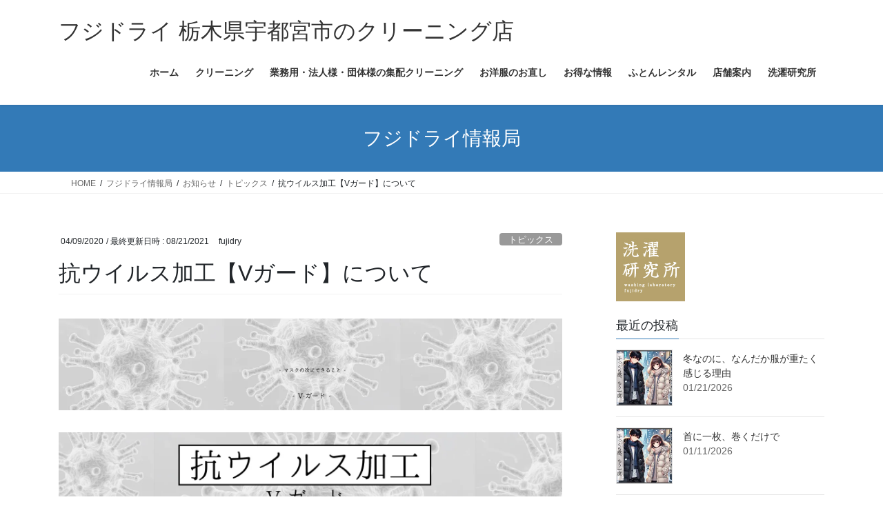

--- FILE ---
content_type: text/html; charset=UTF-8
request_url: https://fujidry.co.jp/archives/1142
body_size: 29054
content:
<!DOCTYPE html>
<html lang="ja">
<head>
<meta charset="utf-8">
<meta http-equiv="X-UA-Compatible" content="IE=edge">
<meta name="viewport" content="width=device-width, initial-scale=1">

<meta name='robots' content='index, follow, max-image-preview:large, max-snippet:-1, max-video-preview:-1' />

	<!-- This site is optimized with the Yoast SEO plugin v26.8 - https://yoast.com/product/yoast-seo-wordpress/ -->
	<title>抗ウイルス加工【Vガード】について - フジドライ 栃木県宇都宮市のクリーニング店</title>
	<meta name="description" content="明治40年（1907年）創業の老舗クリーニング店「フジドライ」は、栃木県宇都宮市を中心に、日光市・鹿沼市・下野市・下都賀郡・栃木市などで展開しています。 長年培った技術と信頼をもとに、ワイシャツやスーツなどのビジネスウェアから、布団・カーテン・靴・バッグ・着物まで、幅広い品目を丁寧にクリーニング。 独自の「シフォンクリーニング」では、「きれいに洗う」「安心して着られる」「環境に負荷をかけない」を追求し、衣類にやさしい仕上がりを実現しています。 また、98.6％の高い成功率を誇るシミ抜きや、裾上げ・ファスナー交換などのお直しサービスも提供。 スーパー併設店舗が多く、日常の衣類ケアから特別なメンテナンスまで、気軽にご利用いただけるクリーニングのフジドライです。" />
	<link rel="canonical" href="https://fujidry.co.jp/archives/1142" />
	<meta property="og:locale" content="ja_JP" />
	<meta property="og:type" content="article" />
	<meta property="og:title" content="抗ウイルス加工【Vガード】について - フジドライ 栃木県宇都宮市のクリーニング店" />
	<meta property="og:description" content="明治40年（1907年）創業の老舗クリーニング店「フジドライ」は、栃木県宇都宮市を中心に、日光市・鹿沼市・下野市・下都賀郡・栃木市などで展開しています。 長年培った技術と信頼をもとに、ワイシャツやスーツなどのビジネスウェアから、布団・カーテン・靴・バッグ・着物まで、幅広い品目を丁寧にクリーニング。 独自の「シフォンクリーニング」では、「きれいに洗う」「安心して着られる」「環境に負荷をかけない」を追求し、衣類にやさしい仕上がりを実現しています。 また、98.6％の高い成功率を誇るシミ抜きや、裾上げ・ファスナー交換などのお直しサービスも提供。 スーパー併設店舗が多く、日常の衣類ケアから特別なメンテナンスまで、気軽にご利用いただけるクリーニングのフジドライです。" />
	<meta property="og:url" content="https://fujidry.co.jp/archives/1142" />
	<meta property="og:site_name" content="フジドライ 栃木県宇都宮市のクリーニング店" />
	<meta property="article:published_time" content="2020-04-09T04:46:15+00:00" />
	<meta property="article:modified_time" content="2021-08-21T08:29:18+00:00" />
	<meta property="og:image" content="https://i0.wp.com/fujidry.co.jp/wp2019/wp-content/uploads/2020/04/42518f0b8d689c5b9b5b2b5cf91c14c3-1.jpg?fit=1920%2C350&ssl=1" />
	<meta property="og:image:width" content="1920" />
	<meta property="og:image:height" content="350" />
	<meta property="og:image:type" content="image/jpeg" />
	<meta name="author" content="fujidry" />
	<meta name="twitter:card" content="summary_large_image" />
	<meta name="twitter:label1" content="執筆者" />
	<meta name="twitter:data1" content="fujidry" />
	<script type="application/ld+json" class="yoast-schema-graph">{"@context":"https://schema.org","@graph":[{"@type":"Article","@id":"https://fujidry.co.jp/archives/1142#article","isPartOf":{"@id":"https://fujidry.co.jp/archives/1142"},"author":{"name":"fujidry","@id":"https://fujidry.co.jp/#/schema/person/c90691e89ef9d4addc6bb666c7bcea58"},"headline":"抗ウイルス加工【Vガード】について","datePublished":"2020-04-09T04:46:15+00:00","dateModified":"2021-08-21T08:29:18+00:00","mainEntityOfPage":{"@id":"https://fujidry.co.jp/archives/1142"},"wordCount":38,"publisher":{"@id":"https://fujidry.co.jp/#organization"},"image":{"@id":"https://fujidry.co.jp/archives/1142#primaryimage"},"thumbnailUrl":"https://i0.wp.com/fujidry.co.jp/wp2019/wp-content/uploads/2020/04/42518f0b8d689c5b9b5b2b5cf91c14c3-1.jpg?fit=1920%2C350&ssl=1","articleSection":["トピックス"],"inLanguage":"ja"},{"@type":"WebPage","@id":"https://fujidry.co.jp/archives/1142","url":"https://fujidry.co.jp/archives/1142","name":"抗ウイルス加工【Vガード】について - フジドライ 栃木県宇都宮市のクリーニング店","isPartOf":{"@id":"https://fujidry.co.jp/#website"},"primaryImageOfPage":{"@id":"https://fujidry.co.jp/archives/1142#primaryimage"},"image":{"@id":"https://fujidry.co.jp/archives/1142#primaryimage"},"thumbnailUrl":"https://i0.wp.com/fujidry.co.jp/wp2019/wp-content/uploads/2020/04/42518f0b8d689c5b9b5b2b5cf91c14c3-1.jpg?fit=1920%2C350&ssl=1","datePublished":"2020-04-09T04:46:15+00:00","dateModified":"2021-08-21T08:29:18+00:00","description":"明治40年（1907年）創業の老舗クリーニング店「フジドライ」は、栃木県宇都宮市を中心に、日光市・鹿沼市・下野市・下都賀郡・栃木市などで展開しています。 長年培った技術と信頼をもとに、ワイシャツやスーツなどのビジネスウェアから、布団・カーテン・靴・バッグ・着物まで、幅広い品目を丁寧にクリーニング。 独自の「シフォンクリーニング」では、「きれいに洗う」「安心して着られる」「環境に負荷をかけない」を追求し、衣類にやさしい仕上がりを実現しています。 また、98.6％の高い成功率を誇るシミ抜きや、裾上げ・ファスナー交換などのお直しサービスも提供。 スーパー併設店舗が多く、日常の衣類ケアから特別なメンテナンスまで、気軽にご利用いただけるクリーニングのフジドライです。","breadcrumb":{"@id":"https://fujidry.co.jp/archives/1142#breadcrumb"},"inLanguage":"ja","potentialAction":[{"@type":"ReadAction","target":["https://fujidry.co.jp/archives/1142"]}]},{"@type":"ImageObject","inLanguage":"ja","@id":"https://fujidry.co.jp/archives/1142#primaryimage","url":"https://i0.wp.com/fujidry.co.jp/wp2019/wp-content/uploads/2020/04/42518f0b8d689c5b9b5b2b5cf91c14c3-1.jpg?fit=1920%2C350&ssl=1","contentUrl":"https://i0.wp.com/fujidry.co.jp/wp2019/wp-content/uploads/2020/04/42518f0b8d689c5b9b5b2b5cf91c14c3-1.jpg?fit=1920%2C350&ssl=1","width":1920,"height":350},{"@type":"BreadcrumbList","@id":"https://fujidry.co.jp/archives/1142#breadcrumb","itemListElement":[{"@type":"ListItem","position":1,"name":"ホーム","item":"https://fujidry.co.jp/"},{"@type":"ListItem","position":2,"name":"フジドライ情報局","item":"https://fujidry.co.jp/cleaning-fujidry/infomation"},{"@type":"ListItem","position":3,"name":"抗ウイルス加工【Vガード】について"}]},{"@type":"WebSite","@id":"https://fujidry.co.jp/#website","url":"https://fujidry.co.jp/","name":"フジドライ 栃木県宇都宮市のクリーニング店","description":"シミ抜き・高品質クリーニングなら栃木県宇都宮市のフジドライにお任せ下さい。","publisher":{"@id":"https://fujidry.co.jp/#organization"},"potentialAction":[{"@type":"SearchAction","target":{"@type":"EntryPoint","urlTemplate":"https://fujidry.co.jp/?s={search_term_string}"},"query-input":{"@type":"PropertyValueSpecification","valueRequired":true,"valueName":"search_term_string"}}],"inLanguage":"ja"},{"@type":"Organization","@id":"https://fujidry.co.jp/#organization","name":"クリーニングフジドライ","url":"https://fujidry.co.jp/","logo":{"@type":"ImageObject","inLanguage":"ja","@id":"https://fujidry.co.jp/#/schema/logo/image/","url":"https://fujidry.co.jp/wp2019/wp-content/uploads/2022/06/bb9fa778cb8aa0640f003fa3bb2bc5fd.png","contentUrl":"https://fujidry.co.jp/wp2019/wp-content/uploads/2022/06/bb9fa778cb8aa0640f003fa3bb2bc5fd.png","width":1315,"height":1406,"caption":"クリーニングフジドライ"},"image":{"@id":"https://fujidry.co.jp/#/schema/logo/image/"}},{"@type":"Person","@id":"https://fujidry.co.jp/#/schema/person/c90691e89ef9d4addc6bb666c7bcea58","name":"fujidry","url":"https://fujidry.co.jp/archives/author/fujidry"}]}</script>
	<!-- / Yoast SEO plugin. -->


<link rel='dns-prefetch' href='//www.googletagmanager.com' />
<link rel='dns-prefetch' href='//stats.wp.com' />
<link rel='dns-prefetch' href='//widgets.wp.com' />
<link rel='dns-prefetch' href='//s0.wp.com' />
<link rel='dns-prefetch' href='//0.gravatar.com' />
<link rel='dns-prefetch' href='//1.gravatar.com' />
<link rel='dns-prefetch' href='//2.gravatar.com' />
<link rel='preconnect' href='//i0.wp.com' />
<link rel='preconnect' href='//c0.wp.com' />
<link rel="alternate" type="application/rss+xml" title="フジドライ 栃木県宇都宮市のクリーニング店 &raquo; フィード" href="https://fujidry.co.jp/feed" />
<link rel="alternate" type="application/rss+xml" title="フジドライ 栃木県宇都宮市のクリーニング店 &raquo; コメントフィード" href="https://fujidry.co.jp/comments/feed" />
<link rel="alternate" title="oEmbed (JSON)" type="application/json+oembed" href="https://fujidry.co.jp/wp-json/oembed/1.0/embed?url=https%3A%2F%2Ffujidry.co.jp%2Farchives%2F1142" />
<link rel="alternate" title="oEmbed (XML)" type="text/xml+oembed" href="https://fujidry.co.jp/wp-json/oembed/1.0/embed?url=https%3A%2F%2Ffujidry.co.jp%2Farchives%2F1142&#038;format=xml" />
<meta name="description" content="2時間で約1/40000にウイルスの数が減少＆ウイルスを弾いて寄せ付けない！抗ウイルス加工とは、3種のアミノ酸金属（アミノ結合を行った銀、銅、亜鉛）を主剤とした薬剤を生地に付着させることにより、ウイルスを弾き、付着しても2時間で40000分の1に減少させる抗ウイルス作用がある加工となります。ウイルスは目に見えない分、対策が打ちづらいかと思います。ウイルスの”拡散防止”に役立つマスクも実は”予防”の観点からみると効果が期待できる度合いは限定的です" /><style id='wp-img-auto-sizes-contain-inline-css' type='text/css'>
img:is([sizes=auto i],[sizes^="auto," i]){contain-intrinsic-size:3000px 1500px}
/*# sourceURL=wp-img-auto-sizes-contain-inline-css */
</style>
<link rel='stylesheet' id='jetpack_related-posts-css' href='https://c0.wp.com/p/jetpack/15.4/modules/related-posts/related-posts.css' type='text/css' media='all' />
<link rel='stylesheet' id='vkExUnit_common_style-css' href='https://fujidry.co.jp/wp2019/wp-content/plugins/vk-all-in-one-expansion-unit/assets/css/vkExUnit_style.css?ver=9.113.0.1' type='text/css' media='all' />
<style id='vkExUnit_common_style-inline-css' type='text/css'>
.grecaptcha-badge{bottom: 85px !important;}
:root {--ver_page_top_button_url:url(https://fujidry.co.jp/wp2019/wp-content/plugins/vk-all-in-one-expansion-unit/assets/images/to-top-btn-icon.svg);}@font-face {font-weight: normal;font-style: normal;font-family: "vk_sns";src: url("https://fujidry.co.jp/wp2019/wp-content/plugins/vk-all-in-one-expansion-unit/inc/sns/icons/fonts/vk_sns.eot?-bq20cj");src: url("https://fujidry.co.jp/wp2019/wp-content/plugins/vk-all-in-one-expansion-unit/inc/sns/icons/fonts/vk_sns.eot?#iefix-bq20cj") format("embedded-opentype"),url("https://fujidry.co.jp/wp2019/wp-content/plugins/vk-all-in-one-expansion-unit/inc/sns/icons/fonts/vk_sns.woff?-bq20cj") format("woff"),url("https://fujidry.co.jp/wp2019/wp-content/plugins/vk-all-in-one-expansion-unit/inc/sns/icons/fonts/vk_sns.ttf?-bq20cj") format("truetype"),url("https://fujidry.co.jp/wp2019/wp-content/plugins/vk-all-in-one-expansion-unit/inc/sns/icons/fonts/vk_sns.svg?-bq20cj#vk_sns") format("svg");}
.veu_promotion-alert__content--text {border: 1px solid rgba(0,0,0,0.125);padding: 0.5em 1em;border-radius: var(--vk-size-radius);margin-bottom: var(--vk-margin-block-bottom);font-size: 0.875rem;}/* Alert Content部分に段落タグを入れた場合に最後の段落の余白を0にする */.veu_promotion-alert__content--text p:last-of-type{margin-bottom:0;margin-top: 0;}
/*# sourceURL=vkExUnit_common_style-inline-css */
</style>
<style id='wp-block-library-inline-css' type='text/css'>
:root{--wp-block-synced-color:#7a00df;--wp-block-synced-color--rgb:122,0,223;--wp-bound-block-color:var(--wp-block-synced-color);--wp-editor-canvas-background:#ddd;--wp-admin-theme-color:#007cba;--wp-admin-theme-color--rgb:0,124,186;--wp-admin-theme-color-darker-10:#006ba1;--wp-admin-theme-color-darker-10--rgb:0,107,160.5;--wp-admin-theme-color-darker-20:#005a87;--wp-admin-theme-color-darker-20--rgb:0,90,135;--wp-admin-border-width-focus:2px}@media (min-resolution:192dpi){:root{--wp-admin-border-width-focus:1.5px}}.wp-element-button{cursor:pointer}:root .has-very-light-gray-background-color{background-color:#eee}:root .has-very-dark-gray-background-color{background-color:#313131}:root .has-very-light-gray-color{color:#eee}:root .has-very-dark-gray-color{color:#313131}:root .has-vivid-green-cyan-to-vivid-cyan-blue-gradient-background{background:linear-gradient(135deg,#00d084,#0693e3)}:root .has-purple-crush-gradient-background{background:linear-gradient(135deg,#34e2e4,#4721fb 50%,#ab1dfe)}:root .has-hazy-dawn-gradient-background{background:linear-gradient(135deg,#faaca8,#dad0ec)}:root .has-subdued-olive-gradient-background{background:linear-gradient(135deg,#fafae1,#67a671)}:root .has-atomic-cream-gradient-background{background:linear-gradient(135deg,#fdd79a,#004a59)}:root .has-nightshade-gradient-background{background:linear-gradient(135deg,#330968,#31cdcf)}:root .has-midnight-gradient-background{background:linear-gradient(135deg,#020381,#2874fc)}:root{--wp--preset--font-size--normal:16px;--wp--preset--font-size--huge:42px}.has-regular-font-size{font-size:1em}.has-larger-font-size{font-size:2.625em}.has-normal-font-size{font-size:var(--wp--preset--font-size--normal)}.has-huge-font-size{font-size:var(--wp--preset--font-size--huge)}.has-text-align-center{text-align:center}.has-text-align-left{text-align:left}.has-text-align-right{text-align:right}.has-fit-text{white-space:nowrap!important}#end-resizable-editor-section{display:none}.aligncenter{clear:both}.items-justified-left{justify-content:flex-start}.items-justified-center{justify-content:center}.items-justified-right{justify-content:flex-end}.items-justified-space-between{justify-content:space-between}.screen-reader-text{border:0;clip-path:inset(50%);height:1px;margin:-1px;overflow:hidden;padding:0;position:absolute;width:1px;word-wrap:normal!important}.screen-reader-text:focus{background-color:#ddd;clip-path:none;color:#444;display:block;font-size:1em;height:auto;left:5px;line-height:normal;padding:15px 23px 14px;text-decoration:none;top:5px;width:auto;z-index:100000}html :where(.has-border-color){border-style:solid}html :where([style*=border-top-color]){border-top-style:solid}html :where([style*=border-right-color]){border-right-style:solid}html :where([style*=border-bottom-color]){border-bottom-style:solid}html :where([style*=border-left-color]){border-left-style:solid}html :where([style*=border-width]){border-style:solid}html :where([style*=border-top-width]){border-top-style:solid}html :where([style*=border-right-width]){border-right-style:solid}html :where([style*=border-bottom-width]){border-bottom-style:solid}html :where([style*=border-left-width]){border-left-style:solid}html :where(img[class*=wp-image-]){height:auto;max-width:100%}:where(figure){margin:0 0 1em}html :where(.is-position-sticky){--wp-admin--admin-bar--position-offset:var(--wp-admin--admin-bar--height,0px)}@media screen and (max-width:600px){html :where(.is-position-sticky){--wp-admin--admin-bar--position-offset:0px}}
.vk-cols--reverse{flex-direction:row-reverse}.vk-cols--hasbtn{margin-bottom:0}.vk-cols--hasbtn>.row>.vk_gridColumn_item,.vk-cols--hasbtn>.wp-block-column{position:relative;padding-bottom:3em}.vk-cols--hasbtn>.row>.vk_gridColumn_item>.wp-block-buttons,.vk-cols--hasbtn>.row>.vk_gridColumn_item>.vk_button,.vk-cols--hasbtn>.wp-block-column>.wp-block-buttons,.vk-cols--hasbtn>.wp-block-column>.vk_button{position:absolute;bottom:0;width:100%}.vk-cols--fit.wp-block-columns{gap:0}.vk-cols--fit.wp-block-columns,.vk-cols--fit.wp-block-columns:not(.is-not-stacked-on-mobile){margin-top:0;margin-bottom:0;justify-content:space-between}.vk-cols--fit.wp-block-columns>.wp-block-column *:last-child,.vk-cols--fit.wp-block-columns:not(.is-not-stacked-on-mobile)>.wp-block-column *:last-child{margin-bottom:0}.vk-cols--fit.wp-block-columns>.wp-block-column>.wp-block-cover,.vk-cols--fit.wp-block-columns:not(.is-not-stacked-on-mobile)>.wp-block-column>.wp-block-cover{margin-top:0}.vk-cols--fit.wp-block-columns.has-background,.vk-cols--fit.wp-block-columns:not(.is-not-stacked-on-mobile).has-background{padding:0}@media(max-width: 599px){.vk-cols--fit.wp-block-columns:not(.has-background)>.wp-block-column:not(.has-background),.vk-cols--fit.wp-block-columns:not(.is-not-stacked-on-mobile):not(.has-background)>.wp-block-column:not(.has-background){padding-left:0 !important;padding-right:0 !important}}@media(min-width: 782px){.vk-cols--fit.wp-block-columns .block-editor-block-list__block.wp-block-column:not(:first-child),.vk-cols--fit.wp-block-columns>.wp-block-column:not(:first-child),.vk-cols--fit.wp-block-columns:not(.is-not-stacked-on-mobile) .block-editor-block-list__block.wp-block-column:not(:first-child),.vk-cols--fit.wp-block-columns:not(.is-not-stacked-on-mobile)>.wp-block-column:not(:first-child){margin-left:0}}@media(min-width: 600px)and (max-width: 781px){.vk-cols--fit.wp-block-columns .wp-block-column:nth-child(2n),.vk-cols--fit.wp-block-columns:not(.is-not-stacked-on-mobile) .wp-block-column:nth-child(2n){margin-left:0}.vk-cols--fit.wp-block-columns .wp-block-column:not(:only-child),.vk-cols--fit.wp-block-columns:not(.is-not-stacked-on-mobile) .wp-block-column:not(:only-child){flex-basis:50% !important}}.vk-cols--fit--gap1.wp-block-columns{gap:1px}@media(min-width: 600px)and (max-width: 781px){.vk-cols--fit--gap1.wp-block-columns .wp-block-column:not(:only-child){flex-basis:calc(50% - 1px) !important}}.vk-cols--fit.vk-cols--grid>.block-editor-block-list__block,.vk-cols--fit.vk-cols--grid>.wp-block-column,.vk-cols--fit.vk-cols--grid:not(.is-not-stacked-on-mobile)>.block-editor-block-list__block,.vk-cols--fit.vk-cols--grid:not(.is-not-stacked-on-mobile)>.wp-block-column{flex-basis:50%;box-sizing:border-box}@media(max-width: 599px){.vk-cols--fit.vk-cols--grid.vk-cols--grid--alignfull>.wp-block-column:nth-child(2)>.wp-block-cover,.vk-cols--fit.vk-cols--grid.vk-cols--grid--alignfull>.wp-block-column:nth-child(2)>.vk_outer,.vk-cols--fit.vk-cols--grid:not(.is-not-stacked-on-mobile).vk-cols--grid--alignfull>.wp-block-column:nth-child(2)>.wp-block-cover,.vk-cols--fit.vk-cols--grid:not(.is-not-stacked-on-mobile).vk-cols--grid--alignfull>.wp-block-column:nth-child(2)>.vk_outer{width:100vw;margin-right:calc((100% - 100vw)/2);margin-left:calc((100% - 100vw)/2)}}@media(min-width: 600px){.vk-cols--fit.vk-cols--grid.vk-cols--grid--alignfull>.wp-block-column:nth-child(2)>.wp-block-cover,.vk-cols--fit.vk-cols--grid.vk-cols--grid--alignfull>.wp-block-column:nth-child(2)>.vk_outer,.vk-cols--fit.vk-cols--grid:not(.is-not-stacked-on-mobile).vk-cols--grid--alignfull>.wp-block-column:nth-child(2)>.wp-block-cover,.vk-cols--fit.vk-cols--grid:not(.is-not-stacked-on-mobile).vk-cols--grid--alignfull>.wp-block-column:nth-child(2)>.vk_outer{margin-right:calc(100% - 50vw);width:50vw}}@media(min-width: 600px){.vk-cols--fit.vk-cols--grid.vk-cols--grid--alignfull.vk-cols--reverse>.wp-block-column,.vk-cols--fit.vk-cols--grid:not(.is-not-stacked-on-mobile).vk-cols--grid--alignfull.vk-cols--reverse>.wp-block-column{margin-left:0;margin-right:0}.vk-cols--fit.vk-cols--grid.vk-cols--grid--alignfull.vk-cols--reverse>.wp-block-column:nth-child(2)>.wp-block-cover,.vk-cols--fit.vk-cols--grid.vk-cols--grid--alignfull.vk-cols--reverse>.wp-block-column:nth-child(2)>.vk_outer,.vk-cols--fit.vk-cols--grid:not(.is-not-stacked-on-mobile).vk-cols--grid--alignfull.vk-cols--reverse>.wp-block-column:nth-child(2)>.wp-block-cover,.vk-cols--fit.vk-cols--grid:not(.is-not-stacked-on-mobile).vk-cols--grid--alignfull.vk-cols--reverse>.wp-block-column:nth-child(2)>.vk_outer{margin-left:calc(100% - 50vw)}}.vk-cols--menu h2,.vk-cols--menu h3,.vk-cols--menu h4,.vk-cols--menu h5{margin-bottom:.2em;text-shadow:#000 0 0 10px}.vk-cols--menu h2:first-child,.vk-cols--menu h3:first-child,.vk-cols--menu h4:first-child,.vk-cols--menu h5:first-child{margin-top:0}.vk-cols--menu p{margin-bottom:1rem;text-shadow:#000 0 0 10px}.vk-cols--menu .wp-block-cover__inner-container:last-child{margin-bottom:0}.vk-cols--fitbnrs .wp-block-column .wp-block-cover:hover img{filter:unset}.vk-cols--fitbnrs .wp-block-column .wp-block-cover:hover{background-color:unset}.vk-cols--fitbnrs .wp-block-column .wp-block-cover:hover .wp-block-cover__image-background{filter:unset !important}.vk-cols--fitbnrs .wp-block-cover .wp-block-cover__inner-container{position:absolute;height:100%;width:100%}.vk-cols--fitbnrs .vk_button{height:100%;margin:0}.vk-cols--fitbnrs .vk_button .vk_button_btn,.vk-cols--fitbnrs .vk_button .btn{height:100%;width:100%;border:none;box-shadow:none;background-color:unset !important;transition:unset}.vk-cols--fitbnrs .vk_button .vk_button_btn:hover,.vk-cols--fitbnrs .vk_button .btn:hover{transition:unset}.vk-cols--fitbnrs .vk_button .vk_button_btn:after,.vk-cols--fitbnrs .vk_button .btn:after{border:none}.vk-cols--fitbnrs .vk_button .vk_button_link_txt{width:100%;position:absolute;top:50%;left:50%;transform:translateY(-50%) translateX(-50%);font-size:2rem;text-shadow:#000 0 0 10px}.vk-cols--fitbnrs .vk_button .vk_button_link_subCaption{width:100%;position:absolute;top:calc(50% + 2.2em);left:50%;transform:translateY(-50%) translateX(-50%);text-shadow:#000 0 0 10px}@media(min-width: 992px){.vk-cols--media.wp-block-columns{gap:3rem}}.vk-fit-map figure{margin-bottom:0}.vk-fit-map iframe{position:relative;margin-bottom:0;display:block;max-height:400px;width:100vw}.vk-fit-map:is(.alignfull,.alignwide) div{max-width:100%}.vk-table--th--width25 :where(tr>*:first-child){width:25%}.vk-table--th--width30 :where(tr>*:first-child){width:30%}.vk-table--th--width35 :where(tr>*:first-child){width:35%}.vk-table--th--width40 :where(tr>*:first-child){width:40%}.vk-table--th--bg-bright :where(tr>*:first-child){background-color:var(--wp--preset--color--bg-secondary, rgba(0, 0, 0, 0.05))}@media(max-width: 599px){.vk-table--mobile-block :is(th,td){width:100%;display:block}.vk-table--mobile-block.wp-block-table table :is(th,td){border-top:none}}.vk-table--width--th25 :where(tr>*:first-child){width:25%}.vk-table--width--th30 :where(tr>*:first-child){width:30%}.vk-table--width--th35 :where(tr>*:first-child){width:35%}.vk-table--width--th40 :where(tr>*:first-child){width:40%}.no-margin{margin:0}@media(max-width: 599px){.wp-block-image.vk-aligncenter--mobile>.alignright{float:none;margin-left:auto;margin-right:auto}.vk-no-padding-horizontal--mobile{padding-left:0 !important;padding-right:0 !important}}
/* VK Color Palettes */

/*# sourceURL=wp-block-library-inline-css */
</style><style id='wp-block-image-inline-css' type='text/css'>
.wp-block-image>a,.wp-block-image>figure>a{display:inline-block}.wp-block-image img{box-sizing:border-box;height:auto;max-width:100%;vertical-align:bottom}@media not (prefers-reduced-motion){.wp-block-image img.hide{visibility:hidden}.wp-block-image img.show{animation:show-content-image .4s}}.wp-block-image[style*=border-radius] img,.wp-block-image[style*=border-radius]>a{border-radius:inherit}.wp-block-image.has-custom-border img{box-sizing:border-box}.wp-block-image.aligncenter{text-align:center}.wp-block-image.alignfull>a,.wp-block-image.alignwide>a{width:100%}.wp-block-image.alignfull img,.wp-block-image.alignwide img{height:auto;width:100%}.wp-block-image .aligncenter,.wp-block-image .alignleft,.wp-block-image .alignright,.wp-block-image.aligncenter,.wp-block-image.alignleft,.wp-block-image.alignright{display:table}.wp-block-image .aligncenter>figcaption,.wp-block-image .alignleft>figcaption,.wp-block-image .alignright>figcaption,.wp-block-image.aligncenter>figcaption,.wp-block-image.alignleft>figcaption,.wp-block-image.alignright>figcaption{caption-side:bottom;display:table-caption}.wp-block-image .alignleft{float:left;margin:.5em 1em .5em 0}.wp-block-image .alignright{float:right;margin:.5em 0 .5em 1em}.wp-block-image .aligncenter{margin-left:auto;margin-right:auto}.wp-block-image :where(figcaption){margin-bottom:1em;margin-top:.5em}.wp-block-image.is-style-circle-mask img{border-radius:9999px}@supports ((-webkit-mask-image:none) or (mask-image:none)) or (-webkit-mask-image:none){.wp-block-image.is-style-circle-mask img{border-radius:0;-webkit-mask-image:url('data:image/svg+xml;utf8,<svg viewBox="0 0 100 100" xmlns="http://www.w3.org/2000/svg"><circle cx="50" cy="50" r="50"/></svg>');mask-image:url('data:image/svg+xml;utf8,<svg viewBox="0 0 100 100" xmlns="http://www.w3.org/2000/svg"><circle cx="50" cy="50" r="50"/></svg>');mask-mode:alpha;-webkit-mask-position:center;mask-position:center;-webkit-mask-repeat:no-repeat;mask-repeat:no-repeat;-webkit-mask-size:contain;mask-size:contain}}:root :where(.wp-block-image.is-style-rounded img,.wp-block-image .is-style-rounded img){border-radius:9999px}.wp-block-image figure{margin:0}.wp-lightbox-container{display:flex;flex-direction:column;position:relative}.wp-lightbox-container img{cursor:zoom-in}.wp-lightbox-container img:hover+button{opacity:1}.wp-lightbox-container button{align-items:center;backdrop-filter:blur(16px) saturate(180%);background-color:#5a5a5a40;border:none;border-radius:4px;cursor:zoom-in;display:flex;height:20px;justify-content:center;opacity:0;padding:0;position:absolute;right:16px;text-align:center;top:16px;width:20px;z-index:100}@media not (prefers-reduced-motion){.wp-lightbox-container button{transition:opacity .2s ease}}.wp-lightbox-container button:focus-visible{outline:3px auto #5a5a5a40;outline:3px auto -webkit-focus-ring-color;outline-offset:3px}.wp-lightbox-container button:hover{cursor:pointer;opacity:1}.wp-lightbox-container button:focus{opacity:1}.wp-lightbox-container button:focus,.wp-lightbox-container button:hover,.wp-lightbox-container button:not(:hover):not(:active):not(.has-background){background-color:#5a5a5a40;border:none}.wp-lightbox-overlay{box-sizing:border-box;cursor:zoom-out;height:100vh;left:0;overflow:hidden;position:fixed;top:0;visibility:hidden;width:100%;z-index:100000}.wp-lightbox-overlay .close-button{align-items:center;cursor:pointer;display:flex;justify-content:center;min-height:40px;min-width:40px;padding:0;position:absolute;right:calc(env(safe-area-inset-right) + 16px);top:calc(env(safe-area-inset-top) + 16px);z-index:5000000}.wp-lightbox-overlay .close-button:focus,.wp-lightbox-overlay .close-button:hover,.wp-lightbox-overlay .close-button:not(:hover):not(:active):not(.has-background){background:none;border:none}.wp-lightbox-overlay .lightbox-image-container{height:var(--wp--lightbox-container-height);left:50%;overflow:hidden;position:absolute;top:50%;transform:translate(-50%,-50%);transform-origin:top left;width:var(--wp--lightbox-container-width);z-index:9999999999}.wp-lightbox-overlay .wp-block-image{align-items:center;box-sizing:border-box;display:flex;height:100%;justify-content:center;margin:0;position:relative;transform-origin:0 0;width:100%;z-index:3000000}.wp-lightbox-overlay .wp-block-image img{height:var(--wp--lightbox-image-height);min-height:var(--wp--lightbox-image-height);min-width:var(--wp--lightbox-image-width);width:var(--wp--lightbox-image-width)}.wp-lightbox-overlay .wp-block-image figcaption{display:none}.wp-lightbox-overlay button{background:none;border:none}.wp-lightbox-overlay .scrim{background-color:#fff;height:100%;opacity:.9;position:absolute;width:100%;z-index:2000000}.wp-lightbox-overlay.active{visibility:visible}@media not (prefers-reduced-motion){.wp-lightbox-overlay.active{animation:turn-on-visibility .25s both}.wp-lightbox-overlay.active img{animation:turn-on-visibility .35s both}.wp-lightbox-overlay.show-closing-animation:not(.active){animation:turn-off-visibility .35s both}.wp-lightbox-overlay.show-closing-animation:not(.active) img{animation:turn-off-visibility .25s both}.wp-lightbox-overlay.zoom.active{animation:none;opacity:1;visibility:visible}.wp-lightbox-overlay.zoom.active .lightbox-image-container{animation:lightbox-zoom-in .4s}.wp-lightbox-overlay.zoom.active .lightbox-image-container img{animation:none}.wp-lightbox-overlay.zoom.active .scrim{animation:turn-on-visibility .4s forwards}.wp-lightbox-overlay.zoom.show-closing-animation:not(.active){animation:none}.wp-lightbox-overlay.zoom.show-closing-animation:not(.active) .lightbox-image-container{animation:lightbox-zoom-out .4s}.wp-lightbox-overlay.zoom.show-closing-animation:not(.active) .lightbox-image-container img{animation:none}.wp-lightbox-overlay.zoom.show-closing-animation:not(.active) .scrim{animation:turn-off-visibility .4s forwards}}@keyframes show-content-image{0%{visibility:hidden}99%{visibility:hidden}to{visibility:visible}}@keyframes turn-on-visibility{0%{opacity:0}to{opacity:1}}@keyframes turn-off-visibility{0%{opacity:1;visibility:visible}99%{opacity:0;visibility:visible}to{opacity:0;visibility:hidden}}@keyframes lightbox-zoom-in{0%{transform:translate(calc((-100vw + var(--wp--lightbox-scrollbar-width))/2 + var(--wp--lightbox-initial-left-position)),calc(-50vh + var(--wp--lightbox-initial-top-position))) scale(var(--wp--lightbox-scale))}to{transform:translate(-50%,-50%) scale(1)}}@keyframes lightbox-zoom-out{0%{transform:translate(-50%,-50%) scale(1);visibility:visible}99%{visibility:visible}to{transform:translate(calc((-100vw + var(--wp--lightbox-scrollbar-width))/2 + var(--wp--lightbox-initial-left-position)),calc(-50vh + var(--wp--lightbox-initial-top-position))) scale(var(--wp--lightbox-scale));visibility:hidden}}
/*# sourceURL=https://c0.wp.com/c/6.9/wp-includes/blocks/image/style.min.css */
</style>
<style id='wp-block-page-list-inline-css' type='text/css'>
.wp-block-navigation .wp-block-page-list{align-items:var(--navigation-layout-align,initial);background-color:inherit;display:flex;flex-direction:var(--navigation-layout-direction,initial);flex-wrap:var(--navigation-layout-wrap,wrap);justify-content:var(--navigation-layout-justify,initial)}.wp-block-navigation .wp-block-navigation-item{background-color:inherit}.wp-block-page-list{box-sizing:border-box}
/*# sourceURL=https://c0.wp.com/c/6.9/wp-includes/blocks/page-list/style.min.css */
</style>
<style id='global-styles-inline-css' type='text/css'>
:root{--wp--preset--aspect-ratio--square: 1;--wp--preset--aspect-ratio--4-3: 4/3;--wp--preset--aspect-ratio--3-4: 3/4;--wp--preset--aspect-ratio--3-2: 3/2;--wp--preset--aspect-ratio--2-3: 2/3;--wp--preset--aspect-ratio--16-9: 16/9;--wp--preset--aspect-ratio--9-16: 9/16;--wp--preset--color--black: #000000;--wp--preset--color--cyan-bluish-gray: #abb8c3;--wp--preset--color--white: #ffffff;--wp--preset--color--pale-pink: #f78da7;--wp--preset--color--vivid-red: #cf2e2e;--wp--preset--color--luminous-vivid-orange: #ff6900;--wp--preset--color--luminous-vivid-amber: #fcb900;--wp--preset--color--light-green-cyan: #7bdcb5;--wp--preset--color--vivid-green-cyan: #00d084;--wp--preset--color--pale-cyan-blue: #8ed1fc;--wp--preset--color--vivid-cyan-blue: #0693e3;--wp--preset--color--vivid-purple: #9b51e0;--wp--preset--gradient--vivid-cyan-blue-to-vivid-purple: linear-gradient(135deg,rgb(6,147,227) 0%,rgb(155,81,224) 100%);--wp--preset--gradient--light-green-cyan-to-vivid-green-cyan: linear-gradient(135deg,rgb(122,220,180) 0%,rgb(0,208,130) 100%);--wp--preset--gradient--luminous-vivid-amber-to-luminous-vivid-orange: linear-gradient(135deg,rgb(252,185,0) 0%,rgb(255,105,0) 100%);--wp--preset--gradient--luminous-vivid-orange-to-vivid-red: linear-gradient(135deg,rgb(255,105,0) 0%,rgb(207,46,46) 100%);--wp--preset--gradient--very-light-gray-to-cyan-bluish-gray: linear-gradient(135deg,rgb(238,238,238) 0%,rgb(169,184,195) 100%);--wp--preset--gradient--cool-to-warm-spectrum: linear-gradient(135deg,rgb(74,234,220) 0%,rgb(151,120,209) 20%,rgb(207,42,186) 40%,rgb(238,44,130) 60%,rgb(251,105,98) 80%,rgb(254,248,76) 100%);--wp--preset--gradient--blush-light-purple: linear-gradient(135deg,rgb(255,206,236) 0%,rgb(152,150,240) 100%);--wp--preset--gradient--blush-bordeaux: linear-gradient(135deg,rgb(254,205,165) 0%,rgb(254,45,45) 50%,rgb(107,0,62) 100%);--wp--preset--gradient--luminous-dusk: linear-gradient(135deg,rgb(255,203,112) 0%,rgb(199,81,192) 50%,rgb(65,88,208) 100%);--wp--preset--gradient--pale-ocean: linear-gradient(135deg,rgb(255,245,203) 0%,rgb(182,227,212) 50%,rgb(51,167,181) 100%);--wp--preset--gradient--electric-grass: linear-gradient(135deg,rgb(202,248,128) 0%,rgb(113,206,126) 100%);--wp--preset--gradient--midnight: linear-gradient(135deg,rgb(2,3,129) 0%,rgb(40,116,252) 100%);--wp--preset--font-size--small: 13px;--wp--preset--font-size--medium: 20px;--wp--preset--font-size--large: 36px;--wp--preset--font-size--x-large: 42px;--wp--preset--spacing--20: 0.44rem;--wp--preset--spacing--30: 0.67rem;--wp--preset--spacing--40: 1rem;--wp--preset--spacing--50: 1.5rem;--wp--preset--spacing--60: 2.25rem;--wp--preset--spacing--70: 3.38rem;--wp--preset--spacing--80: 5.06rem;--wp--preset--shadow--natural: 6px 6px 9px rgba(0, 0, 0, 0.2);--wp--preset--shadow--deep: 12px 12px 50px rgba(0, 0, 0, 0.4);--wp--preset--shadow--sharp: 6px 6px 0px rgba(0, 0, 0, 0.2);--wp--preset--shadow--outlined: 6px 6px 0px -3px rgb(255, 255, 255), 6px 6px rgb(0, 0, 0);--wp--preset--shadow--crisp: 6px 6px 0px rgb(0, 0, 0);}:where(.is-layout-flex){gap: 0.5em;}:where(.is-layout-grid){gap: 0.5em;}body .is-layout-flex{display: flex;}.is-layout-flex{flex-wrap: wrap;align-items: center;}.is-layout-flex > :is(*, div){margin: 0;}body .is-layout-grid{display: grid;}.is-layout-grid > :is(*, div){margin: 0;}:where(.wp-block-columns.is-layout-flex){gap: 2em;}:where(.wp-block-columns.is-layout-grid){gap: 2em;}:where(.wp-block-post-template.is-layout-flex){gap: 1.25em;}:where(.wp-block-post-template.is-layout-grid){gap: 1.25em;}.has-black-color{color: var(--wp--preset--color--black) !important;}.has-cyan-bluish-gray-color{color: var(--wp--preset--color--cyan-bluish-gray) !important;}.has-white-color{color: var(--wp--preset--color--white) !important;}.has-pale-pink-color{color: var(--wp--preset--color--pale-pink) !important;}.has-vivid-red-color{color: var(--wp--preset--color--vivid-red) !important;}.has-luminous-vivid-orange-color{color: var(--wp--preset--color--luminous-vivid-orange) !important;}.has-luminous-vivid-amber-color{color: var(--wp--preset--color--luminous-vivid-amber) !important;}.has-light-green-cyan-color{color: var(--wp--preset--color--light-green-cyan) !important;}.has-vivid-green-cyan-color{color: var(--wp--preset--color--vivid-green-cyan) !important;}.has-pale-cyan-blue-color{color: var(--wp--preset--color--pale-cyan-blue) !important;}.has-vivid-cyan-blue-color{color: var(--wp--preset--color--vivid-cyan-blue) !important;}.has-vivid-purple-color{color: var(--wp--preset--color--vivid-purple) !important;}.has-black-background-color{background-color: var(--wp--preset--color--black) !important;}.has-cyan-bluish-gray-background-color{background-color: var(--wp--preset--color--cyan-bluish-gray) !important;}.has-white-background-color{background-color: var(--wp--preset--color--white) !important;}.has-pale-pink-background-color{background-color: var(--wp--preset--color--pale-pink) !important;}.has-vivid-red-background-color{background-color: var(--wp--preset--color--vivid-red) !important;}.has-luminous-vivid-orange-background-color{background-color: var(--wp--preset--color--luminous-vivid-orange) !important;}.has-luminous-vivid-amber-background-color{background-color: var(--wp--preset--color--luminous-vivid-amber) !important;}.has-light-green-cyan-background-color{background-color: var(--wp--preset--color--light-green-cyan) !important;}.has-vivid-green-cyan-background-color{background-color: var(--wp--preset--color--vivid-green-cyan) !important;}.has-pale-cyan-blue-background-color{background-color: var(--wp--preset--color--pale-cyan-blue) !important;}.has-vivid-cyan-blue-background-color{background-color: var(--wp--preset--color--vivid-cyan-blue) !important;}.has-vivid-purple-background-color{background-color: var(--wp--preset--color--vivid-purple) !important;}.has-black-border-color{border-color: var(--wp--preset--color--black) !important;}.has-cyan-bluish-gray-border-color{border-color: var(--wp--preset--color--cyan-bluish-gray) !important;}.has-white-border-color{border-color: var(--wp--preset--color--white) !important;}.has-pale-pink-border-color{border-color: var(--wp--preset--color--pale-pink) !important;}.has-vivid-red-border-color{border-color: var(--wp--preset--color--vivid-red) !important;}.has-luminous-vivid-orange-border-color{border-color: var(--wp--preset--color--luminous-vivid-orange) !important;}.has-luminous-vivid-amber-border-color{border-color: var(--wp--preset--color--luminous-vivid-amber) !important;}.has-light-green-cyan-border-color{border-color: var(--wp--preset--color--light-green-cyan) !important;}.has-vivid-green-cyan-border-color{border-color: var(--wp--preset--color--vivid-green-cyan) !important;}.has-pale-cyan-blue-border-color{border-color: var(--wp--preset--color--pale-cyan-blue) !important;}.has-vivid-cyan-blue-border-color{border-color: var(--wp--preset--color--vivid-cyan-blue) !important;}.has-vivid-purple-border-color{border-color: var(--wp--preset--color--vivid-purple) !important;}.has-vivid-cyan-blue-to-vivid-purple-gradient-background{background: var(--wp--preset--gradient--vivid-cyan-blue-to-vivid-purple) !important;}.has-light-green-cyan-to-vivid-green-cyan-gradient-background{background: var(--wp--preset--gradient--light-green-cyan-to-vivid-green-cyan) !important;}.has-luminous-vivid-amber-to-luminous-vivid-orange-gradient-background{background: var(--wp--preset--gradient--luminous-vivid-amber-to-luminous-vivid-orange) !important;}.has-luminous-vivid-orange-to-vivid-red-gradient-background{background: var(--wp--preset--gradient--luminous-vivid-orange-to-vivid-red) !important;}.has-very-light-gray-to-cyan-bluish-gray-gradient-background{background: var(--wp--preset--gradient--very-light-gray-to-cyan-bluish-gray) !important;}.has-cool-to-warm-spectrum-gradient-background{background: var(--wp--preset--gradient--cool-to-warm-spectrum) !important;}.has-blush-light-purple-gradient-background{background: var(--wp--preset--gradient--blush-light-purple) !important;}.has-blush-bordeaux-gradient-background{background: var(--wp--preset--gradient--blush-bordeaux) !important;}.has-luminous-dusk-gradient-background{background: var(--wp--preset--gradient--luminous-dusk) !important;}.has-pale-ocean-gradient-background{background: var(--wp--preset--gradient--pale-ocean) !important;}.has-electric-grass-gradient-background{background: var(--wp--preset--gradient--electric-grass) !important;}.has-midnight-gradient-background{background: var(--wp--preset--gradient--midnight) !important;}.has-small-font-size{font-size: var(--wp--preset--font-size--small) !important;}.has-medium-font-size{font-size: var(--wp--preset--font-size--medium) !important;}.has-large-font-size{font-size: var(--wp--preset--font-size--large) !important;}.has-x-large-font-size{font-size: var(--wp--preset--font-size--x-large) !important;}
/*# sourceURL=global-styles-inline-css */
</style>

<style id='classic-theme-styles-inline-css' type='text/css'>
/*! This file is auto-generated */
.wp-block-button__link{color:#fff;background-color:#32373c;border-radius:9999px;box-shadow:none;text-decoration:none;padding:calc(.667em + 2px) calc(1.333em + 2px);font-size:1.125em}.wp-block-file__button{background:#32373c;color:#fff;text-decoration:none}
/*# sourceURL=/wp-includes/css/classic-themes.min.css */
</style>
<link rel='stylesheet' id='vk-swiper-style-css' href='https://fujidry.co.jp/wp2019/wp-content/plugins/vk-blocks/vendor/vektor-inc/vk-swiper/src/assets/css/swiper-bundle.min.css?ver=11.0.2' type='text/css' media='all' />
<link rel='stylesheet' id='bootstrap-4-style-css' href='https://fujidry.co.jp/wp2019/wp-content/themes/lightning/_g2/library/bootstrap-4/css/bootstrap.min.css?ver=4.5.0' type='text/css' media='all' />
<link rel='stylesheet' id='lightning-common-style-css' href='https://fujidry.co.jp/wp2019/wp-content/themes/lightning/_g2/assets/css/common.css?ver=15.33.0' type='text/css' media='all' />
<style id='lightning-common-style-inline-css' type='text/css'>
/* vk-mobile-nav */:root {--vk-mobile-nav-menu-btn-bg-src: url("https://fujidry.co.jp/wp2019/wp-content/themes/lightning/_g2/inc/vk-mobile-nav/package/images/vk-menu-btn-black.svg");--vk-mobile-nav-menu-btn-close-bg-src: url("https://fujidry.co.jp/wp2019/wp-content/themes/lightning/_g2/inc/vk-mobile-nav/package/images/vk-menu-close-black.svg");--vk-menu-acc-icon-open-black-bg-src: url("https://fujidry.co.jp/wp2019/wp-content/themes/lightning/_g2/inc/vk-mobile-nav/package/images/vk-menu-acc-icon-open-black.svg");--vk-menu-acc-icon-open-white-bg-src: url("https://fujidry.co.jp/wp2019/wp-content/themes/lightning/_g2/inc/vk-mobile-nav/package/images/vk-menu-acc-icon-open-white.svg");--vk-menu-acc-icon-close-black-bg-src: url("https://fujidry.co.jp/wp2019/wp-content/themes/lightning/_g2/inc/vk-mobile-nav/package/images/vk-menu-close-black.svg");--vk-menu-acc-icon-close-white-bg-src: url("https://fujidry.co.jp/wp2019/wp-content/themes/lightning/_g2/inc/vk-mobile-nav/package/images/vk-menu-close-white.svg");}
/*# sourceURL=lightning-common-style-inline-css */
</style>
<link rel='stylesheet' id='lightning-design-style-css' href='https://fujidry.co.jp/wp2019/wp-content/themes/lightning/_g2/design-skin/origin2/css/style.css?ver=15.33.0' type='text/css' media='all' />
<style id='lightning-design-style-inline-css' type='text/css'>
:root {--color-key:#337ab7;--wp--preset--color--vk-color-primary:#337ab7;--color-key-dark:#2e6da4;}
a { color:#337ab7; }
.tagcloud a:before { font-family: "Font Awesome 7 Free";content: "\f02b";font-weight: bold; }
.media .media-body .media-heading a:hover { color:; }@media (min-width: 768px){.gMenu > li:before,.gMenu > li.menu-item-has-children::after { border-bottom-color: }.gMenu li li { background-color: }.gMenu li li a:hover { background-color:; }} /* @media (min-width: 768px) */.page-header { background-color:; }h2,.mainSection-title { border-top-color:; }h3:after,.subSection-title:after { border-bottom-color:; }ul.page-numbers li span.page-numbers.current,.page-link dl .post-page-numbers.current { background-color:; }.pager li > a { border-color:;color:;}.pager li > a:hover { background-color:;color:#fff;}.siteFooter { border-top-color:; }dt { border-left-color:; }:root {--g_nav_main_acc_icon_open_url:url(https://fujidry.co.jp/wp2019/wp-content/themes/lightning/_g2/inc/vk-mobile-nav/package/images/vk-menu-acc-icon-open-black.svg);--g_nav_main_acc_icon_close_url: url(https://fujidry.co.jp/wp2019/wp-content/themes/lightning/_g2/inc/vk-mobile-nav/package/images/vk-menu-close-black.svg);--g_nav_sub_acc_icon_open_url: url(https://fujidry.co.jp/wp2019/wp-content/themes/lightning/_g2/inc/vk-mobile-nav/package/images/vk-menu-acc-icon-open-white.svg);--g_nav_sub_acc_icon_close_url: url(https://fujidry.co.jp/wp2019/wp-content/themes/lightning/_g2/inc/vk-mobile-nav/package/images/vk-menu-close-white.svg);}
/*# sourceURL=lightning-design-style-inline-css */
</style>
<link rel='stylesheet' id='jetpack_likes-css' href='https://c0.wp.com/p/jetpack/15.4/modules/likes/style.css' type='text/css' media='all' />
<link rel='stylesheet' id='veu-cta-css' href='https://fujidry.co.jp/wp2019/wp-content/plugins/vk-all-in-one-expansion-unit/inc/call-to-action/package/assets/css/style.css?ver=9.113.0.1' type='text/css' media='all' />
<link rel='stylesheet' id='vk-blocks-build-css-css' href='https://fujidry.co.jp/wp2019/wp-content/plugins/vk-blocks/build/block-build.css?ver=1.115.2.1' type='text/css' media='all' />
<style id='vk-blocks-build-css-inline-css' type='text/css'>

	:root {
		--vk_image-mask-circle: url(https://fujidry.co.jp/wp2019/wp-content/plugins/vk-blocks/inc/vk-blocks/images/circle.svg);
		--vk_image-mask-wave01: url(https://fujidry.co.jp/wp2019/wp-content/plugins/vk-blocks/inc/vk-blocks/images/wave01.svg);
		--vk_image-mask-wave02: url(https://fujidry.co.jp/wp2019/wp-content/plugins/vk-blocks/inc/vk-blocks/images/wave02.svg);
		--vk_image-mask-wave03: url(https://fujidry.co.jp/wp2019/wp-content/plugins/vk-blocks/inc/vk-blocks/images/wave03.svg);
		--vk_image-mask-wave04: url(https://fujidry.co.jp/wp2019/wp-content/plugins/vk-blocks/inc/vk-blocks/images/wave04.svg);
	}
	

	:root {

		--vk-balloon-border-width:1px;

		--vk-balloon-speech-offset:-12px;
	}
	

	:root {
		--vk_flow-arrow: url(https://fujidry.co.jp/wp2019/wp-content/plugins/vk-blocks/inc/vk-blocks/images/arrow_bottom.svg);
	}
	
/*# sourceURL=vk-blocks-build-css-inline-css */
</style>
<link rel='stylesheet' id='lightning-theme-style-css' href='https://fujidry.co.jp/wp2019/wp-content/themes/lightning/style.css?ver=15.33.0' type='text/css' media='all' />
<link rel='stylesheet' id='vk-font-awesome-css' href='https://fujidry.co.jp/wp2019/wp-content/themes/lightning/vendor/vektor-inc/font-awesome-versions/src/font-awesome/css/all.min.css?ver=7.1.0' type='text/css' media='all' />
<link rel='stylesheet' id='sharedaddy-css' href='https://c0.wp.com/p/jetpack/15.4/modules/sharedaddy/sharing.css' type='text/css' media='all' />
<link rel='stylesheet' id='social-logos-css' href='https://c0.wp.com/p/jetpack/15.4/_inc/social-logos/social-logos.min.css' type='text/css' media='all' />
<script type="text/javascript" id="jetpack_related-posts-js-extra">
/* <![CDATA[ */
var related_posts_js_options = {"post_heading":"h4"};
//# sourceURL=jetpack_related-posts-js-extra
/* ]]> */
</script>
<script type="text/javascript" src="https://c0.wp.com/p/jetpack/15.4/_inc/build/related-posts/related-posts.min.js" id="jetpack_related-posts-js"></script>
<script type="text/javascript" src="https://c0.wp.com/c/6.9/wp-includes/js/jquery/jquery.min.js" id="jquery-core-js"></script>
<script type="text/javascript" src="https://c0.wp.com/c/6.9/wp-includes/js/jquery/jquery-migrate.min.js" id="jquery-migrate-js"></script>

<!-- Site Kit によって追加された Google タグ（gtag.js）スニペット -->
<!-- Google アナリティクス スニペット (Site Kit が追加) -->
<script type="text/javascript" src="https://www.googletagmanager.com/gtag/js?id=GT-WP5DWCVD" id="google_gtagjs-js" async></script>
<script type="text/javascript" id="google_gtagjs-js-after">
/* <![CDATA[ */
window.dataLayer = window.dataLayer || [];function gtag(){dataLayer.push(arguments);}
gtag("set","linker",{"domains":["fujidry.co.jp"]});
gtag("js", new Date());
gtag("set", "developer_id.dZTNiMT", true);
gtag("config", "GT-WP5DWCVD");
//# sourceURL=google_gtagjs-js-after
/* ]]> */
</script>
<link rel="https://api.w.org/" href="https://fujidry.co.jp/wp-json/" /><link rel="alternate" title="JSON" type="application/json" href="https://fujidry.co.jp/wp-json/wp/v2/posts/1142" /><link rel="EditURI" type="application/rsd+xml" title="RSD" href="https://fujidry.co.jp/wp2019/xmlrpc.php?rsd" />
<meta name="generator" content="WordPress 6.9" />
<link rel='shortlink' href='https://fujidry.co.jp/?p=1142' />
<meta name="generator" content="Site Kit by Google 1.170.0" />	<style>img#wpstats{display:none}</style>
		<script type="application/ld+json">
{
    "@context": "https://schema.org",
    "@type": "BreadcrumbList",
    "itemListElement": [
        {
            "@type": "ListItem",
            "position": 1,
            "name": "創業1907年。栃木県宇都宮市のクリーニングフジドライ",
            "item": "https://fujidry.co.jp"
        },
        {
            "@type": "ListItem",
            "position": 2,
            "name": "フジドライ情報局",
            "item": "https://fujidry.co.jp/cleaning-fujidry/infomation"
        },
        {
            "@type": "ListItem",
            "position": 3,
            "name": "お知らせ",
            "item": "https://fujidry.co.jp/archives/category/informathion"
        },
        {
            "@type": "ListItem",
            "position": 4,
            "name": "トピックス",
            "item": "https://fujidry.co.jp/archives/category/informathion/news"
        },
        {
            "@type": "ListItem",
            "position": 5,
            "name": "抗ウイルス加工【Vガード】について"
        }
    ]
}</script><style id="lightning-color-custom-for-plugins" type="text/css">/* ltg theme common */.color_key_bg,.color_key_bg_hover:hover{background-color: #337ab7;}.color_key_txt,.color_key_txt_hover:hover{color: #337ab7;}.color_key_border,.color_key_border_hover:hover{border-color: #337ab7;}.color_key_dark_bg,.color_key_dark_bg_hover:hover{background-color: #2e6da4;}.color_key_dark_txt,.color_key_dark_txt_hover:hover{color: #2e6da4;}.color_key_dark_border,.color_key_dark_border_hover:hover{border-color: #2e6da4;}</style><link rel="icon" href="https://i0.wp.com/fujidry.co.jp/wp2019/wp-content/uploads/2020/05/cropped-d689d8e67e44ed0dbe441f21747d2ac4.png?fit=32%2C32&#038;ssl=1" sizes="32x32" />
<link rel="icon" href="https://i0.wp.com/fujidry.co.jp/wp2019/wp-content/uploads/2020/05/cropped-d689d8e67e44ed0dbe441f21747d2ac4.png?fit=192%2C192&#038;ssl=1" sizes="192x192" />
<link rel="apple-touch-icon" href="https://i0.wp.com/fujidry.co.jp/wp2019/wp-content/uploads/2020/05/cropped-d689d8e67e44ed0dbe441f21747d2ac4.png?fit=180%2C180&#038;ssl=1" />
<meta name="msapplication-TileImage" content="https://i0.wp.com/fujidry.co.jp/wp2019/wp-content/uploads/2020/05/cropped-d689d8e67e44ed0dbe441f21747d2ac4.png?fit=270%2C270&#038;ssl=1" />
<!-- [ VK All in One Expansion Unit Article Structure Data ] --><script type="application/ld+json">{"@context":"https://schema.org/","@type":"Article","headline":"抗ウイルス加工【Vガード】について","image":"https://i0.wp.com/fujidry.co.jp/wp2019/wp-content/uploads/2020/04/42518f0b8d689c5b9b5b2b5cf91c14c3-1.jpg?resize=320%2C180&amp;ssl=1","datePublished":"2020-04-09T13:46:15+09:00","dateModified":"2021-08-21T17:29:18+09:00","author":{"@type":"","name":"fujidry","url":"https://fujidry.co.jp/","sameAs":""}}</script><!-- [ / VK All in One Expansion Unit Article Structure Data ] -->
<link rel='stylesheet' id='jetpack-swiper-library-css' href='https://c0.wp.com/p/jetpack/15.4/_inc/blocks/swiper.css' type='text/css' media='all' />
<link rel='stylesheet' id='jetpack-carousel-css' href='https://c0.wp.com/p/jetpack/15.4/modules/carousel/jetpack-carousel.css' type='text/css' media='all' />
</head>
<body class="wp-singular post-template-default single single-post postid-1142 single-format-standard wp-theme-lightning vk-blocks fa_v7_css post-name-%e6%8a%97%e3%82%a6%e3%82%a4%e3%83%ab%e3%82%b9%e5%8a%a0%e5%b7%a5%e3%81%ab%e3%81%a4%e3%81%84%e3%81%a6%e3%81%ae%e8%a9%b3%e7%b4%b0 category-news post-type-post sidebar-fix sidebar-fix-priority-top bootstrap4 device-pc">
<a class="skip-link screen-reader-text" href="#main">コンテンツへスキップ</a>
<a class="skip-link screen-reader-text" href="#vk-mobile-nav">ナビゲーションに移動</a>
<header class="siteHeader">
		<div class="container siteHeadContainer">
		<div class="navbar-header">
						<p class="navbar-brand siteHeader_logo">
			<a href="https://fujidry.co.jp/">
				<span>フジドライ 栃木県宇都宮市のクリーニング店</span>
			</a>
			</p>
					</div>

					<div id="gMenu_outer" class="gMenu_outer">
				<nav class="menu-%e3%82%b0%e3%83%ad%e3%83%bc%e3%83%90%e3%83%ab%e3%83%a1%e3%83%8b%e3%83%a5%e3%83%bc-container"><ul id="menu-%e3%82%b0%e3%83%ad%e3%83%bc%e3%83%90%e3%83%ab%e3%83%a1%e3%83%8b%e3%83%a5%e3%83%bc" class="menu gMenu vk-menu-acc"><li id="menu-item-100" class="menu-item menu-item-type-custom menu-item-object-custom menu-item-has-children"><a href="/"><strong class="gMenu_name">ホーム</strong></a>
<ul class="sub-menu">
	<li id="menu-item-4007" class="menu-item menu-item-type-post_type menu-item-object-page"><a href="https://fujidry.co.jp/cleaning-fujidry/question">よくある質問</a></li>
	<li id="menu-item-4784" class="menu-item menu-item-type-post_type menu-item-object-page"><a href="https://fujidry.co.jp/cleaning-fujidry/corp">会社概要</a></li>
	<li id="menu-item-2384" class="menu-item menu-item-type-post_type menu-item-object-page"><a href="https://fujidry.co.jp/cleaning-fujidry/contact">お問い合わせ</a></li>
	<li id="menu-item-4473" class="menu-item menu-item-type-post_type menu-item-object-page"><a href="https://fujidry.co.jp/cleaning-fujidry/social-contribution">フジドライの取り組み</a></li>
	<li id="menu-item-3760" class="menu-item menu-item-type-post_type menu-item-object-page"><a href="https://fujidry.co.jp/cleaning-fujidry/privacy">プライバシーポリシー</a></li>
	<li id="menu-item-4521" class="menu-item menu-item-type-post_type menu-item-object-page current_page_parent current-menu-ancestor"><a href="https://fujidry.co.jp/cleaning-fujidry/infomation">フジドライ情報局</a></li>
	<li id="menu-item-4701" class="menu-item menu-item-type-post_type menu-item-object-page"><a href="https://fujidry.co.jp/cleaning-fujidry/rules">当店を安心してご利用頂くための約款</a></li>
</ul>
</li>
<li id="menu-item-92" class="menu-item menu-item-type-custom menu-item-object-custom menu-item-has-children"><a href="/cleaning/"><strong class="gMenu_name">クリーニング</strong></a>
<ul class="sub-menu">
	<li id="menu-item-3761" class="menu-item menu-item-type-post_type menu-item-object-page"><a href="https://fujidry.co.jp/cleaning">シフォンクリーニング</a></li>
	<li id="menu-item-4952" class="menu-item menu-item-type-post_type menu-item-object-page"><a href="https://fujidry.co.jp/items">クリーニング商品</a></li>
	<li id="menu-item-4566" class="menu-item menu-item-type-post_type menu-item-object-page"><a href="https://fujidry.co.jp/menu">コース・加工メニュー</a></li>
	<li id="menu-item-4586" class="menu-item menu-item-type-post_type menu-item-object-page"><a href="https://fujidry.co.jp/cleaning/price">クリーニング料金</a></li>
	<li id="menu-item-89" class="menu-item menu-item-type-custom menu-item-object-custom"><a href="/shiminuki/">シミ抜きとは</a></li>
	<li id="menu-item-5006" class="menu-item menu-item-type-post_type menu-item-object-page"><a href="https://fujidry.co.jp/items/futon-cleaning">布団クリーニングを始めませんか？</a></li>
	<li id="menu-item-4388" class="menu-item menu-item-type-post_type menu-item-object-page"><a href="https://fujidry.co.jp/cleaning/downwear">高級ダウンクリーニング</a></li>
	<li id="menu-item-3762" class="menu-item menu-item-type-post_type menu-item-object-page"><a href="https://fujidry.co.jp/cleaning/shoesbagcleaning">靴・バッグのクリーニング＆修理</a></li>
	<li id="menu-item-4512" class="menu-item menu-item-type-post_type menu-item-object-page"><a href="https://fujidry.co.jp/cleaning/sneakers-cleaning">スニーカークリーニング</a></li>
	<li id="menu-item-4401" class="menu-item menu-item-type-post_type menu-item-object-page"><a href="https://fujidry.co.jp/cleaning/ponponlaundry">ポンポンランドリー</a></li>
	<li id="menu-item-3943" class="menu-item menu-item-type-post_type menu-item-object-page"><a href="https://fujidry.co.jp/cleaning/delivery">宅配クリーニングお問い合わせ</a></li>
	<li id="menu-item-4513" class="menu-item menu-item-type-post_type menu-item-object-page"><a href="https://fujidry.co.jp/cleaning/robo-cleaning">24時間ロボット受付・お渡し機</a></li>
</ul>
</li>
<li id="menu-item-6020" class="menu-item menu-item-type-post_type menu-item-object-page"><a href="https://fujidry.co.jp/for-business-3"><strong class="gMenu_name">業務用・法人様・団体様の集配クリーニング</strong></a></li>
<li id="menu-item-4394" class="menu-item menu-item-type-post_type menu-item-object-page"><a href="https://fujidry.co.jp/repair"><strong class="gMenu_name">お洋服のお直し</strong></a></li>
<li id="menu-item-3741" class="menu-item menu-item-type-post_type menu-item-object-page"><a href="https://fujidry.co.jp/campaign"><strong class="gMenu_name">お得な情報</strong></a></li>
<li id="menu-item-6021" class="menu-item menu-item-type-post_type menu-item-object-page"><a href="https://fujidry.co.jp/rental-futon"><strong class="gMenu_name">ふとんレンタル</strong></a></li>
<li id="menu-item-95" class="menu-item menu-item-type-custom menu-item-object-custom menu-item-has-children"><a href="/shop"><strong class="gMenu_name">店舗案内</strong></a>
<ul class="sub-menu">
	<li id="menu-item-4514" class="menu-item menu-item-type-post_type menu-item-object-page"><a href="https://fujidry.co.jp/shop/utsunomiya-terace-shop">宇都宮テラス店</a></li>
	<li id="menu-item-4673" class="menu-item menu-item-type-post_type menu-item-object-page"><a href="https://fujidry.co.jp/shop/toubuutsunomiya">東武宇都宮店</a></li>
	<li id="menu-item-4672" class="menu-item menu-item-type-post_type menu-item-object-page"><a href="https://fujidry.co.jp/shop/myuzetoyosatodai">ミュゼ豊郷台店</a></li>
	<li id="menu-item-4671" class="menu-item menu-item-type-post_type menu-item-object-page"><a href="https://fujidry.co.jp/shop/tairayaimaichisinmachi">たいらや今泉新町店</a></li>
	<li id="menu-item-4670" class="menu-item menu-item-type-post_type menu-item-object-page"><a href="https://fujidry.co.jp/shop/fkdutsunomiya">FKD宇都宮店</a></li>
	<li id="menu-item-4698" class="menu-item menu-item-type-post_type menu-item-object-page"><a href="https://fujidry.co.jp/shop/sanyuk-kamikouchi">サンユー上河内店</a></li>
	<li id="menu-item-4697" class="menu-item menu-item-type-post_type menu-item-object-page"><a href="https://fujidry.co.jp/shop/sakuradourimatsubara">桜通り松原店</a></li>
	<li id="menu-item-4782" class="menu-item menu-item-type-post_type menu-item-object-page"><a href="https://fujidry.co.jp/shop/ootani-hiramatsu">オータニ平松店</a></li>
	<li id="menu-item-4781" class="menu-item menu-item-type-post_type menu-item-object-page"><a href="https://fujidry.co.jp/shop/sanyu-iwazo">サンユー岩曽店</a></li>
	<li id="menu-item-4780" class="menu-item menu-item-type-post_type menu-item-object-page"><a href="https://fujidry.co.jp/shop/co-op-tsuruta">コープ鶴田店</a></li>
	<li id="menu-item-4779" class="menu-item menu-item-type-post_type menu-item-object-page"><a href="https://fujidry.co.jp/shop/tairaya-takaragi">たいらや宝木店</a></li>
	<li id="menu-item-4778" class="menu-item menu-item-type-post_type menu-item-object-page"><a href="https://fujidry.co.jp/shop/yorkbenimaru-harigaya">ヨークベニマル針ヶ谷店</a></li>
	<li id="menu-item-4777" class="menu-item menu-item-type-post_type menu-item-object-page"><a href="https://fujidry.co.jp/shop/yorkbenimaru-kanuma">ヨークベニマル鹿沼店</a></li>
	<li id="menu-item-4776" class="menu-item menu-item-type-post_type menu-item-object-page"><a href="https://fujidry.co.jp/shop/ootani-oosawa">オータニ大沢店</a></li>
	<li id="menu-item-4775" class="menu-item menu-item-type-post_type menu-item-object-page"><a href="https://fujidry.co.jp/shop/yorktown-ishibashi">ヨークタウン石橋店</a></li>
	<li id="menu-item-4774" class="menu-item menu-item-type-post_type menu-item-object-page"><a href="https://fujidry.co.jp/shop/co-op-tochigi">コープ栃木店</a></li>
	<li id="menu-item-4773" class="menu-item menu-item-type-post_type menu-item-object-page"><a href="https://fujidry.co.jp/shop/co-op-omochanomachi">コープおもちゃのまち店</a></li>
</ul>
</li>
<li id="menu-item-5062" class="menu-item menu-item-type-custom menu-item-object-custom"><a href="https://cleaning-laboratory.jp/"><strong class="gMenu_name">洗濯研究所</strong></a></li>
</ul></nav>			</div>
			</div>
	</header>

<div class="section page-header"><div class="container"><div class="row"><div class="col-md-12">
<div class="page-header_pageTitle">
フジドライ情報局</div>
</div></div></div></div><!-- [ /.page-header ] -->


<!-- [ .breadSection ] --><div class="section breadSection"><div class="container"><div class="row"><ol class="breadcrumb" itemscope itemtype="https://schema.org/BreadcrumbList"><li id="panHome" itemprop="itemListElement" itemscope itemtype="http://schema.org/ListItem"><a itemprop="item" href="https://fujidry.co.jp/"><span itemprop="name"><i class="fa fa-home"></i> HOME</span></a><meta itemprop="position" content="1" /></li><li itemprop="itemListElement" itemscope itemtype="http://schema.org/ListItem"><a itemprop="item" href="https://fujidry.co.jp/cleaning-fujidry/infomation"><span itemprop="name">フジドライ情報局</span></a><meta itemprop="position" content="2" /></li><li itemprop="itemListElement" itemscope itemtype="http://schema.org/ListItem"><a itemprop="item" href="https://fujidry.co.jp/archives/category/informathion"><span itemprop="name">お知らせ</span></a><meta itemprop="position" content="3" /></li><li itemprop="itemListElement" itemscope itemtype="http://schema.org/ListItem"><a itemprop="item" href="https://fujidry.co.jp/archives/category/informathion/news"><span itemprop="name">トピックス</span></a><meta itemprop="position" content="4" /></li><li><span>抗ウイルス加工【Vガード】について</span><meta itemprop="position" content="5" /></li></ol></div></div></div><!-- [ /.breadSection ] -->

<div class="section siteContent">
<div class="container">
<div class="row">

	<div class="col mainSection mainSection-col-two baseSection vk_posts-mainSection" id="main" role="main">
				<article id="post-1142" class="entry entry-full post-1142 post type-post status-publish format-standard has-post-thumbnail hentry category-news">

	
	
		<header class="entry-header">
			<div class="entry-meta">


<span class="published entry-meta_items">04/09/2020</span>

<span class="entry-meta_items entry-meta_updated">/ 最終更新日時 : <span class="updated">08/21/2021</span></span>


	
	<span class="vcard author entry-meta_items entry-meta_items_author"><span class="fn">fujidry</span></span>



<span class="entry-meta_items entry-meta_items_term"><a href="https://fujidry.co.jp/archives/category/informathion/news" class="btn btn-xs btn-primary entry-meta_items_term_button" style="background-color:#999999;border:none;">トピックス</a></span>
</div>
				<h1 class="entry-title">
											抗ウイルス加工【Vガード】について									</h1>
		</header>

	
	
	<div class="entry-body">
				<div class="veu_autoEyeCatchBox"><img fetchpriority="high" decoding="async" width="1024" height="187" src="https://i0.wp.com/fujidry.co.jp/wp2019/wp-content/uploads/2020/04/42518f0b8d689c5b9b5b2b5cf91c14c3-1.jpg?fit=1024%2C187&amp;ssl=1" class="attachment-large size-large wp-post-image" alt="" srcset="https://i0.wp.com/fujidry.co.jp/wp2019/wp-content/uploads/2020/04/42518f0b8d689c5b9b5b2b5cf91c14c3-1.jpg?w=1920&amp;ssl=1 1920w, https://i0.wp.com/fujidry.co.jp/wp2019/wp-content/uploads/2020/04/42518f0b8d689c5b9b5b2b5cf91c14c3-1.jpg?resize=300%2C55&amp;ssl=1 300w, https://i0.wp.com/fujidry.co.jp/wp2019/wp-content/uploads/2020/04/42518f0b8d689c5b9b5b2b5cf91c14c3-1.jpg?resize=1024%2C187&amp;ssl=1 1024w, https://i0.wp.com/fujidry.co.jp/wp2019/wp-content/uploads/2020/04/42518f0b8d689c5b9b5b2b5cf91c14c3-1.jpg?resize=768%2C140&amp;ssl=1 768w, https://i0.wp.com/fujidry.co.jp/wp2019/wp-content/uploads/2020/04/42518f0b8d689c5b9b5b2b5cf91c14c3-1.jpg?resize=1536%2C280&amp;ssl=1 1536w" sizes="(max-width: 1024px) 100vw, 1024px" data-attachment-id="1190" data-permalink="https://fujidry.co.jp/%e6%8a%97%e3%82%a6%e3%82%a4%e3%83%ab%e3%82%b9%e5%8a%a0%e5%b7%a5%e8%a1%a8%e7%b4%99-2" data-orig-file="https://i0.wp.com/fujidry.co.jp/wp2019/wp-content/uploads/2020/04/42518f0b8d689c5b9b5b2b5cf91c14c3-1.jpg?fit=1920%2C350&amp;ssl=1" data-orig-size="1920,350" data-comments-opened="0" data-image-meta="{&quot;aperture&quot;:&quot;0&quot;,&quot;credit&quot;:&quot;&quot;,&quot;camera&quot;:&quot;&quot;,&quot;caption&quot;:&quot;&quot;,&quot;created_timestamp&quot;:&quot;0&quot;,&quot;copyright&quot;:&quot;&quot;,&quot;focal_length&quot;:&quot;0&quot;,&quot;iso&quot;:&quot;0&quot;,&quot;shutter_speed&quot;:&quot;0&quot;,&quot;title&quot;:&quot;&quot;,&quot;orientation&quot;:&quot;0&quot;}" data-image-title="抗ウイルス加工表紙" data-image-description="" data-image-caption="" data-medium-file="https://i0.wp.com/fujidry.co.jp/wp2019/wp-content/uploads/2020/04/42518f0b8d689c5b9b5b2b5cf91c14c3-1.jpg?fit=300%2C55&amp;ssl=1" data-large-file="https://i0.wp.com/fujidry.co.jp/wp2019/wp-content/uploads/2020/04/42518f0b8d689c5b9b5b2b5cf91c14c3-1.jpg?fit=1024%2C187&amp;ssl=1" /></div>
<p><img data-recalc-dims="1" decoding="async" data-attachment-id="1104" data-permalink="https://fujidry.co.jp/archives/1142/antivirus_web" data-orig-file="https://i0.wp.com/fujidry.co.jp/wp2019/wp-content/uploads/2020/04/antivirus_web.jpg?fit=1920%2C500&amp;ssl=1" data-orig-size="1920,500" data-comments-opened="0" data-image-meta="{&quot;aperture&quot;:&quot;0&quot;,&quot;credit&quot;:&quot;&quot;,&quot;camera&quot;:&quot;&quot;,&quot;caption&quot;:&quot;&quot;,&quot;created_timestamp&quot;:&quot;0&quot;,&quot;copyright&quot;:&quot;&quot;,&quot;focal_length&quot;:&quot;0&quot;,&quot;iso&quot;:&quot;0&quot;,&quot;shutter_speed&quot;:&quot;0&quot;,&quot;title&quot;:&quot;&quot;,&quot;orientation&quot;:&quot;0&quot;}" data-image-title="antivirus_web" data-image-description="" data-image-caption="" data-medium-file="https://i0.wp.com/fujidry.co.jp/wp2019/wp-content/uploads/2020/04/antivirus_web.jpg?fit=300%2C78&amp;ssl=1" data-large-file="https://i0.wp.com/fujidry.co.jp/wp2019/wp-content/uploads/2020/04/antivirus_web.jpg?fit=1024%2C267&amp;ssl=1" class="aligncenter size-full wp-image-1104" src="https://i0.wp.com/fujidry.co.jp/wp2019/wp-content/uploads/2020/04/antivirus_web.jpg?resize=1140%2C297&#038;ssl=1" alt="" width="1140" height="297" srcset="https://i0.wp.com/fujidry.co.jp/wp2019/wp-content/uploads/2020/04/antivirus_web.jpg?w=1920&amp;ssl=1 1920w, https://i0.wp.com/fujidry.co.jp/wp2019/wp-content/uploads/2020/04/antivirus_web.jpg?resize=300%2C78&amp;ssl=1 300w, https://i0.wp.com/fujidry.co.jp/wp2019/wp-content/uploads/2020/04/antivirus_web.jpg?resize=1024%2C267&amp;ssl=1 1024w, https://i0.wp.com/fujidry.co.jp/wp2019/wp-content/uploads/2020/04/antivirus_web.jpg?resize=768%2C200&amp;ssl=1 768w, https://i0.wp.com/fujidry.co.jp/wp2019/wp-content/uploads/2020/04/antivirus_web.jpg?resize=1536%2C400&amp;ssl=1 1536w" sizes="(max-width: 1140px) 100vw, 1140px" /></p>
<div class="box-default">
<div class="text-center"><strong><span style="color: #ff0000; font-size: 24pt; font-family: arial, helvetica, sans-serif;">2時間で約1/40000にウイルスの数が減少</span></strong><br />
<strong><span style="color: #ff0000; font-size: 24pt; font-family: arial, helvetica, sans-serif;">＆</span></strong><br />
<strong><span style="color: #ff0000; font-size: 24pt; font-family: arial, helvetica, sans-serif;">ウイルスを弾いて寄せ付けない！</span></strong></div>
</div>
<p>抗ウイルス加工とは、3種のアミノ酸金属（アミノ結合を行った銀、銅、亜鉛）を主剤とした薬剤を生地に付着させることにより、ウイルスを弾き、付着しても2時間で40000分の1に減少させる抗ウイルス作用がある加工となります。</p>
<p>ウイルスは目に見えない分、対策が打ちづらいかと思います。<br />
ウイルスの”拡散防止”に役立つマスクも実は”予防”の観点からみると効果が期待できる度合いは限定的です。</p>
<p><img data-recalc-dims="1" decoding="async" data-attachment-id="1147" data-permalink="https://fujidry.co.jp/archives/1142/%e3%82%b3%e3%83%a1%e3%83%b3%e3%83%88-2020-04-09-133707" data-orig-file="https://i0.wp.com/fujidry.co.jp/wp2019/wp-content/uploads/2020/04/d45bc5e42fe6acb2d494de05080a604a.png?fit=1195%2C706&amp;ssl=1" data-orig-size="1195,706" data-comments-opened="0" data-image-meta="{&quot;aperture&quot;:&quot;0&quot;,&quot;credit&quot;:&quot;&quot;,&quot;camera&quot;:&quot;&quot;,&quot;caption&quot;:&quot;&quot;,&quot;created_timestamp&quot;:&quot;0&quot;,&quot;copyright&quot;:&quot;&quot;,&quot;focal_length&quot;:&quot;0&quot;,&quot;iso&quot;:&quot;0&quot;,&quot;shutter_speed&quot;:&quot;0&quot;,&quot;title&quot;:&quot;&quot;,&quot;orientation&quot;:&quot;0&quot;}" data-image-title="コメント 2020-04-09 133707" data-image-description="" data-image-caption="" data-medium-file="https://i0.wp.com/fujidry.co.jp/wp2019/wp-content/uploads/2020/04/d45bc5e42fe6acb2d494de05080a604a.png?fit=300%2C177&amp;ssl=1" data-large-file="https://i0.wp.com/fujidry.co.jp/wp2019/wp-content/uploads/2020/04/d45bc5e42fe6acb2d494de05080a604a.png?fit=1024%2C605&amp;ssl=1" class="aligncenter size-full wp-image-1147" src="https://i0.wp.com/fujidry.co.jp/wp2019/wp-content/uploads/2020/04/d45bc5e42fe6acb2d494de05080a604a.png?resize=1140%2C674&#038;ssl=1" alt="" width="1140" height="674" srcset="https://i0.wp.com/fujidry.co.jp/wp2019/wp-content/uploads/2020/04/d45bc5e42fe6acb2d494de05080a604a.png?w=1195&amp;ssl=1 1195w, https://i0.wp.com/fujidry.co.jp/wp2019/wp-content/uploads/2020/04/d45bc5e42fe6acb2d494de05080a604a.png?resize=300%2C177&amp;ssl=1 300w, https://i0.wp.com/fujidry.co.jp/wp2019/wp-content/uploads/2020/04/d45bc5e42fe6acb2d494de05080a604a.png?resize=1024%2C605&amp;ssl=1 1024w, https://i0.wp.com/fujidry.co.jp/wp2019/wp-content/uploads/2020/04/d45bc5e42fe6acb2d494de05080a604a.png?resize=768%2C454&amp;ssl=1 768w" sizes="(max-width: 1140px) 100vw, 1140px" /></p>
<div class="box-default">引用：© All About, Inc. 直径5μm以上のものの侵入を防げるマスクでも、0.02～0.1μmのウイルスには効果を発揮できません</div>
<p>加工代金はクリーニング料金と別に<strong><span class="big">５００円（税別）</span></strong>となります。<br />
※効果の最大化を図るため加工だけの受付は行っておりませんのでご了承ください。</p>
<p>さて、具体的に“抗ウイルス加工とは何か“というところをご説明させていただきますと、<br />
前述の抗ウイルス薬剤を、クリーニングが終わって仕上げ作業を行う前の品物に均等に塗布し、<br />
乾燥仕上げによる熱でしっかりと定着させるという加工になります。</p>
<p>実はこの加工、現在フジドライグループ店舗で取り扱っている<br />
「繊維評価技術協議会」の「SEK」マークを取得した商品「ピアレスガードマスク」と同じ技術が使われています。</p>
<p>ピアレスガードについて：<a href="https://fujidry.co.jp/news/1074.html">https://fujidry.co.jp/news/1074.html</a></p>
<p>ピアレスガードマスクも抗ウイルス性を持った商品になっており、効果は前述のものと同じく、<span class="danger-bold">「ウイルスを弾き、付着しても2時間で40000分の1に減少させる」更に繰り返し洗うことができる</span>ものです。</p>
<p>カケンテストセンターの試験によると、ピアレスガードマスクの抗ウイルス活性値（単位:Mv）は<strong><span class="big">“4.6”</span></strong></p>
<h2>抗ウイルス効果（JIS L 1922 附属書G）</h2>
<h3>Mv 2.0~3.0以下→効果あり<br />
Mv 3.0よりも高い→十分な効果が見込める</h3>
<blockquote>
<p>抗ウイルス活性値が3.0Mv以上のものは、JIS　L 1922ではウイルスの数が1000分の1以下に減少したことを示し、十分に効果を示すと定められております。</p>
<p>（引用：日本工業規格の簡易閲覧サイト <a href="http://kikakurui.com/l/L1922-2016-01.html">http://kikakurui.com/l/L1922-2016-01.html</a>）</p>
</blockquote>
<p>抗ウイルス加工【V-ガード】やピアレスガードが持つ抗ウイルス活性値4.6Mvを表で表すと以下のようになります。</p>
<p><a href="https://i0.wp.com/fujidry.co.jp/wp2019/wp-content/uploads/2020/05/e63f39f3193bf858a02e4ea94a9a8d2a.jpg?ssl=1"><img data-recalc-dims="1" loading="lazy" decoding="async" data-attachment-id="1560" data-permalink="https://fujidry.co.jp/?attachment_id=1560" data-orig-file="https://i0.wp.com/fujidry.co.jp/wp2019/wp-content/uploads/2020/05/e63f39f3193bf858a02e4ea94a9a8d2a.jpg?fit=640%2C480&amp;ssl=1" data-orig-size="640,480" data-comments-opened="0" data-image-meta="{&quot;aperture&quot;:&quot;0&quot;,&quot;credit&quot;:&quot;&quot;,&quot;camera&quot;:&quot;&quot;,&quot;caption&quot;:&quot;&quot;,&quot;created_timestamp&quot;:&quot;0&quot;,&quot;copyright&quot;:&quot;&quot;,&quot;focal_length&quot;:&quot;0&quot;,&quot;iso&quot;:&quot;0&quot;,&quot;shutter_speed&quot;:&quot;0&quot;,&quot;title&quot;:&quot;&quot;,&quot;orientation&quot;:&quot;0&quot;}" data-image-title="抗ウイルス活性値" data-image-description="" data-image-caption="" data-medium-file="https://i0.wp.com/fujidry.co.jp/wp2019/wp-content/uploads/2020/05/e63f39f3193bf858a02e4ea94a9a8d2a.jpg?fit=300%2C225&amp;ssl=1" data-large-file="https://i0.wp.com/fujidry.co.jp/wp2019/wp-content/uploads/2020/05/e63f39f3193bf858a02e4ea94a9a8d2a.jpg?fit=640%2C480&amp;ssl=1" class="alignleft wp-image-1560 size-full" src="https://i0.wp.com/fujidry.co.jp/wp2019/wp-content/uploads/2020/05/e63f39f3193bf858a02e4ea94a9a8d2a.jpg?resize=640%2C480&#038;ssl=1" alt="" width="640" height="480" srcset="https://i0.wp.com/fujidry.co.jp/wp2019/wp-content/uploads/2020/05/e63f39f3193bf858a02e4ea94a9a8d2a.jpg?w=640&amp;ssl=1 640w, https://i0.wp.com/fujidry.co.jp/wp2019/wp-content/uploads/2020/05/e63f39f3193bf858a02e4ea94a9a8d2a.jpg?resize=300%2C225&amp;ssl=1 300w" sizes="auto, (max-width: 640px) 100vw, 640px" /></a></p>
<p>抗ウイルス加工の証明書の役割を持つSEK認証数値（3.0Mv)の約40倍という驚くべき効果が期待できます。（1/1000：1/40000の対比）</p>
<p>体にウイルスが侵入する前に一定数のウイルスを減少させるので、体内に侵入するウイルス量が減りウイルスに”感染”する確率を<span style="background-color: #ffffff; font-size: 16px;">抑えられますね</span><span style="font-size: 16px;">。</span></p>
<p>フジドライは最も警戒すべき接触感染に対して、有効な対策の一つとしてVガードを提案いたします。</p>
<p>&nbsp;</p>
<h2>その他【V-ガード】について</h2>
<p>素材によっては加工の効果は長持ちしますが、目安としては約1か月ごとに抗ウイルス加工をかけていただけると間違いありません。<br />
定期的な加工をお勧めいたします。</p>
<p>アウター・パンツ・コート・手袋・ハンカチなど、どんな繊維製品にでも加工可能です。</p>
<p><a href="https://fujidry.co.jp/shop">フジドライの店舗</a>または<a href="https://fujidry.co.jp/delivery/">宅配クリーニング</a>にて加工承ります。</p>
<div class="box-info"><span class="danger-bold">また、漂白剤(塩素系)を使用しての処理はしないでください。<br />
抗ウイルス加工の効果が消失してしまうので漂白剤成分の含まれた液体などには十分に注意をお願いいたします。</span></div>
<p>そして何よりも伝えたいこと。それは、抗ウイルス加工を施した衣類を身にまとっているからといって、手洗い、マスク着用、アルコール使用などを怠っていいという理由にはなりません。<br />
ウイルスへの最も効果的な対策は個人の危機意識強化です。手洗い、マスク着用、換気などの物理的な対策をこまめに行い、人との間にソーシャルディスタンスを保つことが何よりの対策となります。</p>
<p>外出自粛を徹底していてもスーパー/コンビニへの買い出し、仕事へ行かなければいけないなど外へ出なければいけない場面はたくさんあるかと思います。<br />
そうした場面でどんな対策を徹底していても感染リスクをゼロにすることはできないので“その可能性を少しでも多く下げる加工”として、“できる限りの対策を打つための加工“としてお客様にVガードを認識していただきご活用いただければと思っております。</p>
<div class="sharedaddy sd-sharing-enabled"><div class="robots-nocontent sd-block sd-social sd-social-icon-text sd-sharing"><h3 class="sd-title">共有:</h3><div class="sd-content"><ul><li class="share-facebook"><a rel="nofollow noopener noreferrer"
				data-shared="sharing-facebook-1142"
				class="share-facebook sd-button share-icon"
				href="https://fujidry.co.jp/archives/1142?share=facebook"
				target="_blank"
				aria-labelledby="sharing-facebook-1142"
				>
				<span id="sharing-facebook-1142" hidden>Facebook で共有するにはクリックしてください (新しいウィンドウで開きます)</span>
				<span>Facebook</span>
			</a></li><li class="share-x"><a rel="nofollow noopener noreferrer"
				data-shared="sharing-x-1142"
				class="share-x sd-button share-icon"
				href="https://fujidry.co.jp/archives/1142?share=x"
				target="_blank"
				aria-labelledby="sharing-x-1142"
				>
				<span id="sharing-x-1142" hidden>クリックして X で共有 (新しいウィンドウで開きます)</span>
				<span>X</span>
			</a></li><li class="share-end"></li></ul></div></div></div><div class='sharedaddy sd-block sd-like jetpack-likes-widget-wrapper jetpack-likes-widget-unloaded' id='like-post-wrapper-230318571-1142-697257d52849a' data-src='https://widgets.wp.com/likes/?ver=15.4#blog_id=230318571&amp;post_id=1142&amp;origin=fujidry.co.jp&amp;obj_id=230318571-1142-697257d52849a' data-name='like-post-frame-230318571-1142-697257d52849a' data-title='いいねまたはリブログ'><h3 class="sd-title">いいね:</h3><div class='likes-widget-placeholder post-likes-widget-placeholder' style='height: 55px;'><span class='button'><span>いいね</span></span> <span class="loading">読み込み中…</span></div><span class='sd-text-color'></span><a class='sd-link-color'></a></div>
<div id='jp-relatedposts' class='jp-relatedposts' >
	
</div>			</div>

	
	
	
	
		<div class="entry-footer">

			<div class="entry-meta-dataList"><dl><dt>カテゴリー</dt><dd><a href="https://fujidry.co.jp/archives/category/informathion/news">トピックス</a></dd></dl></div>
		</div><!-- [ /.entry-footer ] -->
	
	
			
	
		
		
		
		
	
	
</article><!-- [ /#post-1142 ] -->


	<div class="vk_posts postNextPrev">

		<div id="post-1108" class="vk_post vk_post-postType-post card card-post card-horizontal card-sm vk_post-col-xs-12 vk_post-col-sm-12 vk_post-col-md-6 post-1108 post type-post status-publish format-standard has-post-thumbnail hentry category-news"><div class="card-horizontal-inner-row"><div class="vk_post-col-5 col-5 card-img-outer"><div class="vk_post_imgOuter"><a href="https://fujidry.co.jp/archives/1108"><div class="card-img-overlay"><span class="vk_post_imgOuter_singleTermLabel" style="color:#fff;background-color:#999999">トピックス</span></div><img src="https://i0.wp.com/fujidry.co.jp/wp2019/wp-content/uploads/2020/04/40b674502cbac659193850f735bef27e-scaled.jpg?fit=300%2C165&amp;ssl=1" class="vk_post_imgOuter_img card-img card-img-use-bg wp-post-image" sizes="auto, (max-width: 300px) 100vw, 300px" /></a></div><!-- [ /.vk_post_imgOuter ] --></div><!-- /.col --><div class="vk_post-col-7 col-7"><div class="vk_post_body card-body"><p class="postNextPrev_label">前の記事</p><h5 class="vk_post_title card-title"><a href="https://fujidry.co.jp/archives/1108">洗濯研究所®直伝　ピアレスガードマスクの洗い方</a></h5><div class="vk_post_date card-date published">04/07/2020</div></div><!-- [ /.card-body ] --></div><!-- /.col --></div><!-- [ /.row ] --></div><!-- [ /.card ] -->
		<div id="post-1220" class="vk_post vk_post-postType-post card card-post card-horizontal card-sm vk_post-col-xs-12 vk_post-col-sm-12 vk_post-col-md-6 card-horizontal-reverse postNextPrev_next post-1220 post type-post status-publish format-standard has-post-thumbnail hentry category-news"><div class="card-horizontal-inner-row"><div class="vk_post-col-5 col-5 card-img-outer"><div class="vk_post_imgOuter"><a href="https://fujidry.co.jp/archives/1220"><div class="card-img-overlay"><span class="vk_post_imgOuter_singleTermLabel" style="color:#fff;background-color:#999999">トピックス</span></div><img src="https://i0.wp.com/fujidry.co.jp/wp2019/wp-content/uploads/2020/04/32c045939c25dc8f6da63e23dac83fb0.jpg?fit=300%2C55&amp;ssl=1" class="vk_post_imgOuter_img card-img card-img-use-bg wp-post-image" sizes="auto, (max-width: 300px) 100vw, 300px" /></a></div><!-- [ /.vk_post_imgOuter ] --></div><!-- /.col --><div class="vk_post-col-7 col-7"><div class="vk_post_body card-body"><p class="postNextPrev_label">次の記事</p><h5 class="vk_post_title card-title"><a href="https://fujidry.co.jp/archives/1220">「ピアレスガード」マスク　ご予約状況</a></h5><div class="vk_post_date card-date published">04/23/2020</div></div><!-- [ /.card-body ] --></div><!-- /.col --></div><!-- [ /.row ] --></div><!-- [ /.card ] -->
		</div>
					</div><!-- [ /.mainSection ] -->

			<div class="col subSection sideSection sideSection-col-two baseSection">
						<aside class="widget widget_block widget_media_image" id="block-3">
<figure class="wp-block-image size-full"><a href="https://cleaning-laboratory.jp/"><img loading="lazy" decoding="async" width="100" height="100" src="https://fujidry.co.jp/wp2019/wp-content/uploads/2025/04/logo_04.jpg" alt="洗濯研究所" class="wp-image-5061"/></a></figure>
</aside><aside class="widget widget_vkexunit_post_list" id="vkexunit_post_list-4"><div class="veu_postList pt_0"><h1 class="widget-title subSection-title">最近の投稿</h1><div class="postList postList_miniThumb">
<div class="postList_item" id="post-6162">
				<div class="postList_thumbnail">
		<a href="https://fujidry.co.jp/archives/6162">
			<img width="150" height="150" src="https://i0.wp.com/fujidry.co.jp/wp2019/wp-content/uploads/2025/12/%E3%83%80%E3%82%A6%E3%83%B3%E3%82%A6%E3%82%A7%E3%82%A2%E2%91%A0.jpg?resize=150%2C150&amp;ssl=1" class="attachment-thumbnail size-thumbnail wp-post-image" alt="ダウンウェアクリーニング" decoding="async" loading="lazy" data-attachment-id="6056" data-permalink="https://fujidry.co.jp/archives/6055/%e3%83%80%e3%82%a6%e3%83%b3%e3%82%a6%e3%82%a7%e3%82%a2%e2%91%a0" data-orig-file="https://i0.wp.com/fujidry.co.jp/wp2019/wp-content/uploads/2025/12/%E3%83%80%E3%82%A6%E3%83%B3%E3%82%A6%E3%82%A7%E3%82%A2%E2%91%A0.jpg?fit=760%2C666&amp;ssl=1" data-orig-size="760,666" data-comments-opened="0" data-image-meta="{&quot;aperture&quot;:&quot;0&quot;,&quot;credit&quot;:&quot;&quot;,&quot;camera&quot;:&quot;&quot;,&quot;caption&quot;:&quot;&quot;,&quot;created_timestamp&quot;:&quot;0&quot;,&quot;copyright&quot;:&quot;&quot;,&quot;focal_length&quot;:&quot;0&quot;,&quot;iso&quot;:&quot;0&quot;,&quot;shutter_speed&quot;:&quot;0&quot;,&quot;title&quot;:&quot;&quot;,&quot;orientation&quot;:&quot;0&quot;}" data-image-title="商品　ダウンウェア①" data-image-description="" data-image-caption="" data-medium-file="https://i0.wp.com/fujidry.co.jp/wp2019/wp-content/uploads/2025/12/%E3%83%80%E3%82%A6%E3%83%B3%E3%82%A6%E3%82%A7%E3%82%A2%E2%91%A0.jpg?fit=300%2C263&amp;ssl=1" data-large-file="https://i0.wp.com/fujidry.co.jp/wp2019/wp-content/uploads/2025/12/%E3%83%80%E3%82%A6%E3%83%B3%E3%82%A6%E3%82%A7%E3%82%A2%E2%91%A0.jpg?fit=760%2C666&amp;ssl=1" />		</a>
		</div><!-- [ /.postList_thumbnail ] -->
		<div class="postList_body">
		<div class="postList_title entry-title"><a href="https://fujidry.co.jp/archives/6162">冬なのに、なんだか服が重たく感じる理由</a></div><div class="published postList_date postList_meta_items">01/21/2026</div>	</div><!-- [ /.postList_body ] -->
</div>
		
<div class="postList_item" id="post-6159">
				<div class="postList_thumbnail">
		<a href="https://fujidry.co.jp/archives/6159">
			<img width="150" height="150" src="https://i0.wp.com/fujidry.co.jp/wp2019/wp-content/uploads/2025/12/%E3%83%80%E3%82%A6%E3%83%B3%E3%82%A6%E3%82%A7%E3%82%A2%E2%91%A0.jpg?resize=150%2C150&amp;ssl=1" class="attachment-thumbnail size-thumbnail wp-post-image" alt="ダウンウェアクリーニング" decoding="async" loading="lazy" data-attachment-id="6056" data-permalink="https://fujidry.co.jp/archives/6055/%e3%83%80%e3%82%a6%e3%83%b3%e3%82%a6%e3%82%a7%e3%82%a2%e2%91%a0" data-orig-file="https://i0.wp.com/fujidry.co.jp/wp2019/wp-content/uploads/2025/12/%E3%83%80%E3%82%A6%E3%83%B3%E3%82%A6%E3%82%A7%E3%82%A2%E2%91%A0.jpg?fit=760%2C666&amp;ssl=1" data-orig-size="760,666" data-comments-opened="0" data-image-meta="{&quot;aperture&quot;:&quot;0&quot;,&quot;credit&quot;:&quot;&quot;,&quot;camera&quot;:&quot;&quot;,&quot;caption&quot;:&quot;&quot;,&quot;created_timestamp&quot;:&quot;0&quot;,&quot;copyright&quot;:&quot;&quot;,&quot;focal_length&quot;:&quot;0&quot;,&quot;iso&quot;:&quot;0&quot;,&quot;shutter_speed&quot;:&quot;0&quot;,&quot;title&quot;:&quot;&quot;,&quot;orientation&quot;:&quot;0&quot;}" data-image-title="商品　ダウンウェア①" data-image-description="" data-image-caption="" data-medium-file="https://i0.wp.com/fujidry.co.jp/wp2019/wp-content/uploads/2025/12/%E3%83%80%E3%82%A6%E3%83%B3%E3%82%A6%E3%82%A7%E3%82%A2%E2%91%A0.jpg?fit=300%2C263&amp;ssl=1" data-large-file="https://i0.wp.com/fujidry.co.jp/wp2019/wp-content/uploads/2025/12/%E3%83%80%E3%82%A6%E3%83%B3%E3%82%A6%E3%82%A7%E3%82%A2%E2%91%A0.jpg?fit=760%2C666&amp;ssl=1" />		</a>
		</div><!-- [ /.postList_thumbnail ] -->
		<div class="postList_body">
		<div class="postList_title entry-title"><a href="https://fujidry.co.jp/archives/6159">首に一枚、巻くだけで</a></div><div class="published postList_date postList_meta_items">01/11/2026</div>	</div><!-- [ /.postList_body ] -->
</div>
		
<div class="postList_item" id="post-6126">
				<div class="postList_thumbnail">
		<a href="https://fujidry.co.jp/archives/6126">
			<img width="150" height="150" src="https://i0.wp.com/fujidry.co.jp/wp2019/wp-content/uploads/2025/12/%E3%83%9D%E3%82%B9%E3%82%BF%E3%83%BC2%E6%98%A5%E5%BE%97%E3%83%81%E3%82%B1%E3%83%83%E3%83%88F26%E3%81%AE%E3%82%B3%E3%83%94%E3%83%BC.jpg?resize=150%2C150&amp;ssl=1" class="attachment-thumbnail size-thumbnail wp-post-image" alt="" decoding="async" loading="lazy" data-attachment-id="6138" data-permalink="https://fujidry.co.jp/campaign/%e3%83%9d%e3%82%b9%e3%82%bf%e3%83%bc2%e6%98%a5%e5%be%97%e3%83%81%e3%82%b1%e3%83%83%e3%83%88f26%e3%81%ae%e3%82%b3%e3%83%94%e3%83%bc" data-orig-file="https://i0.wp.com/fujidry.co.jp/wp2019/wp-content/uploads/2025/12/%E3%83%9D%E3%82%B9%E3%82%BF%E3%83%BC2%E6%98%A5%E5%BE%97%E3%83%81%E3%82%B1%E3%83%83%E3%83%88F26%E3%81%AE%E3%82%B3%E3%83%94%E3%83%BC.jpg?fit=858%2C1207&amp;ssl=1" data-orig-size="858,1207" data-comments-opened="0" data-image-meta="{&quot;aperture&quot;:&quot;0&quot;,&quot;credit&quot;:&quot;&quot;,&quot;camera&quot;:&quot;&quot;,&quot;caption&quot;:&quot;&quot;,&quot;created_timestamp&quot;:&quot;0&quot;,&quot;copyright&quot;:&quot;&quot;,&quot;focal_length&quot;:&quot;0&quot;,&quot;iso&quot;:&quot;0&quot;,&quot;shutter_speed&quot;:&quot;0&quot;,&quot;title&quot;:&quot;&quot;,&quot;orientation&quot;:&quot;0&quot;}" data-image-title="ポスター2春得チケットF26のコピー" data-image-description="" data-image-caption="" data-medium-file="https://i0.wp.com/fujidry.co.jp/wp2019/wp-content/uploads/2025/12/%E3%83%9D%E3%82%B9%E3%82%BF%E3%83%BC2%E6%98%A5%E5%BE%97%E3%83%81%E3%82%B1%E3%83%83%E3%83%88F26%E3%81%AE%E3%82%B3%E3%83%94%E3%83%BC.jpg?fit=213%2C300&amp;ssl=1" data-large-file="https://i0.wp.com/fujidry.co.jp/wp2019/wp-content/uploads/2025/12/%E3%83%9D%E3%82%B9%E3%82%BF%E3%83%BC2%E6%98%A5%E5%BE%97%E3%83%81%E3%82%B1%E3%83%83%E3%83%88F26%E3%81%AE%E3%82%B3%E3%83%94%E3%83%BC.jpg?fit=728%2C1024&amp;ssl=1" />		</a>
		</div><!-- [ /.postList_thumbnail ] -->
		<div class="postList_body">
		<div class="postList_title entry-title"><a href="https://fujidry.co.jp/archives/6126">新春恒例の春得チケット販売中</a></div><div class="published postList_date postList_meta_items">01/04/2026</div>	</div><!-- [ /.postList_body ] -->
</div>
		</div></div></aside><aside class="widget widget_block" id="block-4"><ul class="wp-block-page-list"><li class="wp-block-pages-list__item has-child menu-item-home"><a class="wp-block-pages-list__item__link" href="https://fujidry.co.jp/">創業1907年。栃木県宇都宮市のクリーニングフジドライ</a><ul class="wp-block-navigation__submenu-container"><li class="wp-block-pages-list__item "><a class="wp-block-pages-list__item__link" href="https://fujidry.co.jp/cleaning-fujidry/contact">お問い合わせ</a></li><li class="wp-block-pages-list__item "><a class="wp-block-pages-list__item__link" href="https://fujidry.co.jp/cleaning-fujidry/infomation">フジドライ情報局</a></li><li class="wp-block-pages-list__item "><a class="wp-block-pages-list__item__link" href="https://fujidry.co.jp/cleaning-fujidry/privacy">プライバシーポリシー</a></li><li class="wp-block-pages-list__item "><a class="wp-block-pages-list__item__link" href="https://fujidry.co.jp/cleaning-fujidry/question">よくある質問</a></li><li class="wp-block-pages-list__item "><a class="wp-block-pages-list__item__link" href="https://fujidry.co.jp/cleaning-fujidry/corp">会社概要</a></li><li class="wp-block-pages-list__item "><a class="wp-block-pages-list__item__link" href="https://fujidry.co.jp/cleaning-fujidry/social-contribution">フジドライの取り組み</a></li><li class="wp-block-pages-list__item "><a class="wp-block-pages-list__item__link" href="https://fujidry.co.jp/cleaning-fujidry/rules">当店を安心してご利用頂くための約款</a></li></ul></li><li class="wp-block-pages-list__item has-child"><a class="wp-block-pages-list__item__link" href="https://fujidry.co.jp/cleaning">シフォンクリーニング</a><ul class="wp-block-navigation__submenu-container"><li class="wp-block-pages-list__item "><a class="wp-block-pages-list__item__link" href="https://fujidry.co.jp/cleaning/price">クリーニング料金</a></li><li class="wp-block-pages-list__item "><a class="wp-block-pages-list__item__link" href="https://fujidry.co.jp/cleaning/shoesbagcleaning">靴・バッグの修理クリーニングメニュー</a></li><li class="wp-block-pages-list__item "><a class="wp-block-pages-list__item__link" href="https://fujidry.co.jp/cleaning/downwear">高級ダウンクリーニング</a></li><li class="wp-block-pages-list__item "><a class="wp-block-pages-list__item__link" href="https://fujidry.co.jp/cleaning/sneakers-cleaning">スニーカークリーニング</a></li><li class="wp-block-pages-list__item "><a class="wp-block-pages-list__item__link" href="https://fujidry.co.jp/cleaning/delivery">宅配クリーニングお問い合わせ</a></li><li class="wp-block-pages-list__item "><a class="wp-block-pages-list__item__link" href="https://fujidry.co.jp/cleaning/robo-cleaning">24時間ロボット受付・お渡し機</a></li><li class="wp-block-pages-list__item "><a class="wp-block-pages-list__item__link" href="https://fujidry.co.jp/cleaning/ponponlaundry">ポンポンランドリー</a></li></ul></li><li class="wp-block-pages-list__item has-child"><a class="wp-block-pages-list__item__link" href="https://fujidry.co.jp/items">クリーニング商品</a><ul class="wp-block-navigation__submenu-container"><li class="wp-block-pages-list__item "><a class="wp-block-pages-list__item__link" href="https://fujidry.co.jp/items/futon-cleaning">布団クリーニングを始めませんか？</a></li></ul></li><li class="wp-block-pages-list__item"><a class="wp-block-pages-list__item__link" href="https://fujidry.co.jp/menu">コース・加工メニュー</a></li><li class="wp-block-pages-list__item"><a class="wp-block-pages-list__item__link" href="https://fujidry.co.jp/shiminuki">シミ抜きとは</a></li><li class="wp-block-pages-list__item"><a class="wp-block-pages-list__item__link" href="https://fujidry.co.jp/for-business-3">業務用・法人様・団体様の集配クリーニング</a></li><li class="wp-block-pages-list__item"><a class="wp-block-pages-list__item__link" href="https://fujidry.co.jp/campaign">お得な情報</a></li><li class="wp-block-pages-list__item"><a class="wp-block-pages-list__item__link" href="https://fujidry.co.jp/repair">お洋服のお直し</a></li><li class="wp-block-pages-list__item"><a class="wp-block-pages-list__item__link" href="https://fujidry.co.jp/rental-futon">ふとんレンタル</a></li><li class="wp-block-pages-list__item has-child"><a class="wp-block-pages-list__item__link" href="https://fujidry.co.jp/shop">店舗案内</a><ul class="wp-block-navigation__submenu-container"><li class="wp-block-pages-list__item "><a class="wp-block-pages-list__item__link" href="https://fujidry.co.jp/shop/utsunomiya-terace-shop">宇都宮テラス店</a></li><li class="wp-block-pages-list__item "><a class="wp-block-pages-list__item__link" href="https://fujidry.co.jp/shop/toubuutsunomiya">東武宇都宮店</a></li><li class="wp-block-pages-list__item "><a class="wp-block-pages-list__item__link" href="https://fujidry.co.jp/shop/myuzetoyosatodai">ミュゼ豊郷台店</a></li><li class="wp-block-pages-list__item "><a class="wp-block-pages-list__item__link" href="https://fujidry.co.jp/shop/tairayaimaichisinmachi">たいらや今泉新町店</a></li><li class="wp-block-pages-list__item "><a class="wp-block-pages-list__item__link" href="https://fujidry.co.jp/shop/fkdutsunomiya">FKD宇都宮店</a></li><li class="wp-block-pages-list__item "><a class="wp-block-pages-list__item__link" href="https://fujidry.co.jp/shop/sanyuk-kamikouchi">サンユー上河内店</a></li><li class="wp-block-pages-list__item "><a class="wp-block-pages-list__item__link" href="https://fujidry.co.jp/shop/sakuradourimatsubara">桜通り松原店</a></li><li class="wp-block-pages-list__item "><a class="wp-block-pages-list__item__link" href="https://fujidry.co.jp/shop/ootani-hiramatsu">オータニ平松店</a></li><li class="wp-block-pages-list__item "><a class="wp-block-pages-list__item__link" href="https://fujidry.co.jp/shop/sanyu-iwazo">サンユー岩曽店</a></li><li class="wp-block-pages-list__item "><a class="wp-block-pages-list__item__link" href="https://fujidry.co.jp/shop/co-op-tsuruta">コープ鶴田店</a></li><li class="wp-block-pages-list__item "><a class="wp-block-pages-list__item__link" href="https://fujidry.co.jp/shop/tairaya-takaragi">たいらや宝木店</a></li><li class="wp-block-pages-list__item "><a class="wp-block-pages-list__item__link" href="https://fujidry.co.jp/shop/yorkbenimaru-harigaya">ヨークベニマル針ヶ谷店</a></li><li class="wp-block-pages-list__item "><a class="wp-block-pages-list__item__link" href="https://fujidry.co.jp/shop/yorkbenimaru-kanuma">ヨークベニマル鹿沼店</a></li><li class="wp-block-pages-list__item "><a class="wp-block-pages-list__item__link" href="https://fujidry.co.jp/shop/ootani-oosawa">オータニ大沢店</a></li><li class="wp-block-pages-list__item "><a class="wp-block-pages-list__item__link" href="https://fujidry.co.jp/shop/yorktown-ishibashi">ヨークタウン石橋店</a></li><li class="wp-block-pages-list__item "><a class="wp-block-pages-list__item__link" href="https://fujidry.co.jp/shop/co-op-tochigi">コープ栃木店</a></li><li class="wp-block-pages-list__item "><a class="wp-block-pages-list__item__link" href="https://fujidry.co.jp/shop/co-op-omochanomachi">コープおもちゃのまち店</a></li></ul></li></ul></aside>

<aside class="widget widget_postlist">
<h1 class="subSection-title">最近の投稿</h1>

  <div class="media">

	
	  <div class="media-left postList_thumbnail">
		<a href="https://fujidry.co.jp/archives/6162">
		<img width="150" height="150" src="https://i0.wp.com/fujidry.co.jp/wp2019/wp-content/uploads/2025/12/%E3%83%80%E3%82%A6%E3%83%B3%E3%82%A6%E3%82%A7%E3%82%A2%E2%91%A0.jpg?resize=150%2C150&amp;ssl=1" class="attachment-thumbnail size-thumbnail wp-post-image" alt="ダウンウェアクリーニング" decoding="async" loading="lazy" data-attachment-id="6056" data-permalink="https://fujidry.co.jp/archives/6055/%e3%83%80%e3%82%a6%e3%83%b3%e3%82%a6%e3%82%a7%e3%82%a2%e2%91%a0" data-orig-file="https://i0.wp.com/fujidry.co.jp/wp2019/wp-content/uploads/2025/12/%E3%83%80%E3%82%A6%E3%83%B3%E3%82%A6%E3%82%A7%E3%82%A2%E2%91%A0.jpg?fit=760%2C666&amp;ssl=1" data-orig-size="760,666" data-comments-opened="0" data-image-meta="{&quot;aperture&quot;:&quot;0&quot;,&quot;credit&quot;:&quot;&quot;,&quot;camera&quot;:&quot;&quot;,&quot;caption&quot;:&quot;&quot;,&quot;created_timestamp&quot;:&quot;0&quot;,&quot;copyright&quot;:&quot;&quot;,&quot;focal_length&quot;:&quot;0&quot;,&quot;iso&quot;:&quot;0&quot;,&quot;shutter_speed&quot;:&quot;0&quot;,&quot;title&quot;:&quot;&quot;,&quot;orientation&quot;:&quot;0&quot;}" data-image-title="商品　ダウンウェア①" data-image-description="" data-image-caption="" data-medium-file="https://i0.wp.com/fujidry.co.jp/wp2019/wp-content/uploads/2025/12/%E3%83%80%E3%82%A6%E3%83%B3%E3%82%A6%E3%82%A7%E3%82%A2%E2%91%A0.jpg?fit=300%2C263&amp;ssl=1" data-large-file="https://i0.wp.com/fujidry.co.jp/wp2019/wp-content/uploads/2025/12/%E3%83%80%E3%82%A6%E3%83%B3%E3%82%A6%E3%82%A7%E3%82%A2%E2%91%A0.jpg?fit=760%2C666&amp;ssl=1" />		</a>
	  </div>

	
	<div class="media-body">
	  <h4 class="media-heading"><a href="https://fujidry.co.jp/archives/6162">冬なのに、なんだか服が重たく感じる理由</a></h4>
	  <div class="published entry-meta_items">01/21/2026</div>
	</div>
  </div>


  <div class="media">

	
	  <div class="media-left postList_thumbnail">
		<a href="https://fujidry.co.jp/archives/6159">
		<img width="150" height="150" src="https://i0.wp.com/fujidry.co.jp/wp2019/wp-content/uploads/2025/12/%E3%83%80%E3%82%A6%E3%83%B3%E3%82%A6%E3%82%A7%E3%82%A2%E2%91%A0.jpg?resize=150%2C150&amp;ssl=1" class="attachment-thumbnail size-thumbnail wp-post-image" alt="ダウンウェアクリーニング" decoding="async" loading="lazy" data-attachment-id="6056" data-permalink="https://fujidry.co.jp/archives/6055/%e3%83%80%e3%82%a6%e3%83%b3%e3%82%a6%e3%82%a7%e3%82%a2%e2%91%a0" data-orig-file="https://i0.wp.com/fujidry.co.jp/wp2019/wp-content/uploads/2025/12/%E3%83%80%E3%82%A6%E3%83%B3%E3%82%A6%E3%82%A7%E3%82%A2%E2%91%A0.jpg?fit=760%2C666&amp;ssl=1" data-orig-size="760,666" data-comments-opened="0" data-image-meta="{&quot;aperture&quot;:&quot;0&quot;,&quot;credit&quot;:&quot;&quot;,&quot;camera&quot;:&quot;&quot;,&quot;caption&quot;:&quot;&quot;,&quot;created_timestamp&quot;:&quot;0&quot;,&quot;copyright&quot;:&quot;&quot;,&quot;focal_length&quot;:&quot;0&quot;,&quot;iso&quot;:&quot;0&quot;,&quot;shutter_speed&quot;:&quot;0&quot;,&quot;title&quot;:&quot;&quot;,&quot;orientation&quot;:&quot;0&quot;}" data-image-title="商品　ダウンウェア①" data-image-description="" data-image-caption="" data-medium-file="https://i0.wp.com/fujidry.co.jp/wp2019/wp-content/uploads/2025/12/%E3%83%80%E3%82%A6%E3%83%B3%E3%82%A6%E3%82%A7%E3%82%A2%E2%91%A0.jpg?fit=300%2C263&amp;ssl=1" data-large-file="https://i0.wp.com/fujidry.co.jp/wp2019/wp-content/uploads/2025/12/%E3%83%80%E3%82%A6%E3%83%B3%E3%82%A6%E3%82%A7%E3%82%A2%E2%91%A0.jpg?fit=760%2C666&amp;ssl=1" />		</a>
	  </div>

	
	<div class="media-body">
	  <h4 class="media-heading"><a href="https://fujidry.co.jp/archives/6159">首に一枚、巻くだけで</a></h4>
	  <div class="published entry-meta_items">01/11/2026</div>
	</div>
  </div>


  <div class="media">

	
	  <div class="media-left postList_thumbnail">
		<a href="https://fujidry.co.jp/archives/6126">
		<img width="150" height="150" src="https://i0.wp.com/fujidry.co.jp/wp2019/wp-content/uploads/2025/12/%E3%83%9D%E3%82%B9%E3%82%BF%E3%83%BC2%E6%98%A5%E5%BE%97%E3%83%81%E3%82%B1%E3%83%83%E3%83%88F26%E3%81%AE%E3%82%B3%E3%83%94%E3%83%BC.jpg?resize=150%2C150&amp;ssl=1" class="attachment-thumbnail size-thumbnail wp-post-image" alt="" decoding="async" loading="lazy" data-attachment-id="6138" data-permalink="https://fujidry.co.jp/campaign/%e3%83%9d%e3%82%b9%e3%82%bf%e3%83%bc2%e6%98%a5%e5%be%97%e3%83%81%e3%82%b1%e3%83%83%e3%83%88f26%e3%81%ae%e3%82%b3%e3%83%94%e3%83%bc" data-orig-file="https://i0.wp.com/fujidry.co.jp/wp2019/wp-content/uploads/2025/12/%E3%83%9D%E3%82%B9%E3%82%BF%E3%83%BC2%E6%98%A5%E5%BE%97%E3%83%81%E3%82%B1%E3%83%83%E3%83%88F26%E3%81%AE%E3%82%B3%E3%83%94%E3%83%BC.jpg?fit=858%2C1207&amp;ssl=1" data-orig-size="858,1207" data-comments-opened="0" data-image-meta="{&quot;aperture&quot;:&quot;0&quot;,&quot;credit&quot;:&quot;&quot;,&quot;camera&quot;:&quot;&quot;,&quot;caption&quot;:&quot;&quot;,&quot;created_timestamp&quot;:&quot;0&quot;,&quot;copyright&quot;:&quot;&quot;,&quot;focal_length&quot;:&quot;0&quot;,&quot;iso&quot;:&quot;0&quot;,&quot;shutter_speed&quot;:&quot;0&quot;,&quot;title&quot;:&quot;&quot;,&quot;orientation&quot;:&quot;0&quot;}" data-image-title="ポスター2春得チケットF26のコピー" data-image-description="" data-image-caption="" data-medium-file="https://i0.wp.com/fujidry.co.jp/wp2019/wp-content/uploads/2025/12/%E3%83%9D%E3%82%B9%E3%82%BF%E3%83%BC2%E6%98%A5%E5%BE%97%E3%83%81%E3%82%B1%E3%83%83%E3%83%88F26%E3%81%AE%E3%82%B3%E3%83%94%E3%83%BC.jpg?fit=213%2C300&amp;ssl=1" data-large-file="https://i0.wp.com/fujidry.co.jp/wp2019/wp-content/uploads/2025/12/%E3%83%9D%E3%82%B9%E3%82%BF%E3%83%BC2%E6%98%A5%E5%BE%97%E3%83%81%E3%82%B1%E3%83%83%E3%83%88F26%E3%81%AE%E3%82%B3%E3%83%94%E3%83%BC.jpg?fit=728%2C1024&amp;ssl=1" />		</a>
	  </div>

	
	<div class="media-body">
	  <h4 class="media-heading"><a href="https://fujidry.co.jp/archives/6126">新春恒例の春得チケット販売中</a></h4>
	  <div class="published entry-meta_items">01/04/2026</div>
	</div>
  </div>


  <div class="media">

	
	  <div class="media-left postList_thumbnail">
		<a href="https://fujidry.co.jp/archives/6144">
		<img width="150" height="150" src="https://i0.wp.com/fujidry.co.jp/wp2019/wp-content/uploads/2025/12/%E3%83%80%E3%82%A6%E3%83%B3%E3%82%A6%E3%82%A7%E3%82%A2%E2%91%A0.jpg?resize=150%2C150&amp;ssl=1" class="attachment-thumbnail size-thumbnail wp-post-image" alt="ダウンウェアクリーニング" decoding="async" loading="lazy" data-attachment-id="6056" data-permalink="https://fujidry.co.jp/archives/6055/%e3%83%80%e3%82%a6%e3%83%b3%e3%82%a6%e3%82%a7%e3%82%a2%e2%91%a0" data-orig-file="https://i0.wp.com/fujidry.co.jp/wp2019/wp-content/uploads/2025/12/%E3%83%80%E3%82%A6%E3%83%B3%E3%82%A6%E3%82%A7%E3%82%A2%E2%91%A0.jpg?fit=760%2C666&amp;ssl=1" data-orig-size="760,666" data-comments-opened="0" data-image-meta="{&quot;aperture&quot;:&quot;0&quot;,&quot;credit&quot;:&quot;&quot;,&quot;camera&quot;:&quot;&quot;,&quot;caption&quot;:&quot;&quot;,&quot;created_timestamp&quot;:&quot;0&quot;,&quot;copyright&quot;:&quot;&quot;,&quot;focal_length&quot;:&quot;0&quot;,&quot;iso&quot;:&quot;0&quot;,&quot;shutter_speed&quot;:&quot;0&quot;,&quot;title&quot;:&quot;&quot;,&quot;orientation&quot;:&quot;0&quot;}" data-image-title="商品　ダウンウェア①" data-image-description="" data-image-caption="" data-medium-file="https://i0.wp.com/fujidry.co.jp/wp2019/wp-content/uploads/2025/12/%E3%83%80%E3%82%A6%E3%83%B3%E3%82%A6%E3%82%A7%E3%82%A2%E2%91%A0.jpg?fit=300%2C263&amp;ssl=1" data-large-file="https://i0.wp.com/fujidry.co.jp/wp2019/wp-content/uploads/2025/12/%E3%83%80%E3%82%A6%E3%83%B3%E3%82%A6%E3%82%A7%E3%82%A2%E2%91%A0.jpg?fit=760%2C666&amp;ssl=1" />		</a>
	  </div>

	
	<div class="media-body">
	  <h4 class="media-heading"><a href="https://fujidry.co.jp/archives/6144">洗い始めは、ちょっとした“気分転換”</a></h4>
	  <div class="published entry-meta_items">01/01/2026</div>
	</div>
  </div>


  <div class="media">

	
	  <div class="media-left postList_thumbnail">
		<a href="https://fujidry.co.jp/archives/6055">
		<img width="150" height="150" src="https://i0.wp.com/fujidry.co.jp/wp2019/wp-content/uploads/2025/12/%E3%83%80%E3%82%A6%E3%83%B3%E3%82%A6%E3%82%A7%E3%82%A2%E2%91%A0.jpg?resize=150%2C150&amp;ssl=1" class="attachment-thumbnail size-thumbnail wp-post-image" alt="ダウンウェアクリーニング" decoding="async" loading="lazy" data-attachment-id="6056" data-permalink="https://fujidry.co.jp/archives/6055/%e3%83%80%e3%82%a6%e3%83%b3%e3%82%a6%e3%82%a7%e3%82%a2%e2%91%a0" data-orig-file="https://i0.wp.com/fujidry.co.jp/wp2019/wp-content/uploads/2025/12/%E3%83%80%E3%82%A6%E3%83%B3%E3%82%A6%E3%82%A7%E3%82%A2%E2%91%A0.jpg?fit=760%2C666&amp;ssl=1" data-orig-size="760,666" data-comments-opened="0" data-image-meta="{&quot;aperture&quot;:&quot;0&quot;,&quot;credit&quot;:&quot;&quot;,&quot;camera&quot;:&quot;&quot;,&quot;caption&quot;:&quot;&quot;,&quot;created_timestamp&quot;:&quot;0&quot;,&quot;copyright&quot;:&quot;&quot;,&quot;focal_length&quot;:&quot;0&quot;,&quot;iso&quot;:&quot;0&quot;,&quot;shutter_speed&quot;:&quot;0&quot;,&quot;title&quot;:&quot;&quot;,&quot;orientation&quot;:&quot;0&quot;}" data-image-title="商品　ダウンウェア①" data-image-description="" data-image-caption="" data-medium-file="https://i0.wp.com/fujidry.co.jp/wp2019/wp-content/uploads/2025/12/%E3%83%80%E3%82%A6%E3%83%B3%E3%82%A6%E3%82%A7%E3%82%A2%E2%91%A0.jpg?fit=300%2C263&amp;ssl=1" data-large-file="https://i0.wp.com/fujidry.co.jp/wp2019/wp-content/uploads/2025/12/%E3%83%80%E3%82%A6%E3%83%B3%E3%82%A6%E3%82%A7%E3%82%A2%E2%91%A0.jpg?fit=760%2C666&amp;ssl=1" />		</a>
	  </div>

	
	<div class="media-body">
	  <h4 class="media-heading"><a href="https://fujidry.co.jp/archives/6055">冬が少し優しくなるダウンの話</a></h4>
	  <div class="published entry-meta_items">12/20/2025</div>
	</div>
  </div>


  <div class="media">

	
	  <div class="media-left postList_thumbnail">
		<a href="https://fujidry.co.jp/archives/6095">
		<img width="150" height="150" src="https://i0.wp.com/fujidry.co.jp/wp2019/wp-content/uploads/2025/04/%E3%83%87%E3%83%A9%E3%83%83%E3%82%AF%E3%82%B9%E3%82%AD%E3%83%A3%E3%83%B3%E3%83%9A%E3%83%BC%E3%83%B3-1.jpg?resize=150%2C150&amp;ssl=1" class="attachment-thumbnail size-thumbnail wp-post-image" alt="デラックスキャンペーン" decoding="async" loading="lazy" data-attachment-id="4968" data-permalink="https://fujidry.co.jp/?attachment_id=4968" data-orig-file="https://i0.wp.com/fujidry.co.jp/wp2019/wp-content/uploads/2025/04/%E3%83%87%E3%83%A9%E3%83%83%E3%82%AF%E3%82%B9%E3%82%AD%E3%83%A3%E3%83%B3%E3%83%9A%E3%83%BC%E3%83%B3-1.jpg?fit=760%2C666&amp;ssl=1" data-orig-size="760,666" data-comments-opened="0" data-image-meta="{&quot;aperture&quot;:&quot;0&quot;,&quot;credit&quot;:&quot;&quot;,&quot;camera&quot;:&quot;&quot;,&quot;caption&quot;:&quot;&quot;,&quot;created_timestamp&quot;:&quot;0&quot;,&quot;copyright&quot;:&quot;&quot;,&quot;focal_length&quot;:&quot;0&quot;,&quot;iso&quot;:&quot;0&quot;,&quot;shutter_speed&quot;:&quot;0&quot;,&quot;title&quot;:&quot;&quot;,&quot;orientation&quot;:&quot;0&quot;}" data-image-title="サービス　デラックス" data-image-description="" data-image-caption="" data-medium-file="https://i0.wp.com/fujidry.co.jp/wp2019/wp-content/uploads/2025/04/%E3%83%87%E3%83%A9%E3%83%83%E3%82%AF%E3%82%B9%E3%82%AD%E3%83%A3%E3%83%B3%E3%83%9A%E3%83%BC%E3%83%B3-1.jpg?fit=300%2C263&amp;ssl=1" data-large-file="https://i0.wp.com/fujidry.co.jp/wp2019/wp-content/uploads/2025/04/%E3%83%87%E3%83%A9%E3%83%83%E3%82%AF%E3%82%B9%E3%82%AD%E3%83%A3%E3%83%B3%E3%83%9A%E3%83%BC%E3%83%B3-1.jpg?fit=760%2C666&amp;ssl=1" />		</a>
	  </div>

	
	<div class="media-body">
	  <h4 class="media-heading"><a href="https://fujidry.co.jp/archives/6095">12月は「デラックスキャンペーン」開催！</a></h4>
	  <div class="published entry-meta_items">12/17/2025</div>
	</div>
  </div>


  <div class="media">

	
	  <div class="media-left postList_thumbnail">
		<a href="https://fujidry.co.jp/archives/6070">
		<img width="150" height="150" src="https://i0.wp.com/fujidry.co.jp/wp2019/wp-content/uploads/2024/12/%E7%B7%A0%E3%82%81%E3%81%BE%E3%81%97%E3%81%A6%E3%80%80%E3%83%AC%E3%82%B8.jpg?resize=150%2C150&amp;ssl=1" class="attachment-thumbnail size-thumbnail wp-post-image" alt="締めましてありがとうございます" decoding="async" loading="lazy" data-attachment-id="3981" data-permalink="https://fujidry.co.jp/?attachment_id=3981" data-orig-file="https://i0.wp.com/fujidry.co.jp/wp2019/wp-content/uploads/2024/12/%E7%B7%A0%E3%82%81%E3%81%BE%E3%81%97%E3%81%A6%E3%80%80%E3%83%AC%E3%82%B8.jpg?fit=760%2C666&amp;ssl=1" data-orig-size="760,666" data-comments-opened="0" data-image-meta="{&quot;aperture&quot;:&quot;0&quot;,&quot;credit&quot;:&quot;&quot;,&quot;camera&quot;:&quot;&quot;,&quot;caption&quot;:&quot;&quot;,&quot;created_timestamp&quot;:&quot;0&quot;,&quot;copyright&quot;:&quot;&quot;,&quot;focal_length&quot;:&quot;0&quot;,&quot;iso&quot;:&quot;0&quot;,&quot;shutter_speed&quot;:&quot;0&quot;,&quot;title&quot;:&quot;&quot;,&quot;orientation&quot;:&quot;0&quot;}" data-image-title="季節　締めまして" data-image-description="" data-image-caption="" data-medium-file="https://i0.wp.com/fujidry.co.jp/wp2019/wp-content/uploads/2024/12/%E7%B7%A0%E3%82%81%E3%81%BE%E3%81%97%E3%81%A6%E3%80%80%E3%83%AC%E3%82%B8.jpg?fit=300%2C263&amp;ssl=1" data-large-file="https://i0.wp.com/fujidry.co.jp/wp2019/wp-content/uploads/2024/12/%E7%B7%A0%E3%82%81%E3%81%BE%E3%81%97%E3%81%A6%E3%80%80%E3%83%AC%E3%82%B8.jpg?fit=760%2C666&amp;ssl=1" />		</a>
	  </div>

	
	<div class="media-body">
	  <h4 class="media-heading"><a href="https://fujidry.co.jp/archives/6070">年末年始の営業日と、今年お付き合いいただいた服たちの話。</a></h4>
	  <div class="published entry-meta_items">12/15/2025</div>
	</div>
  </div>


  <div class="media">

	
	  <div class="media-left postList_thumbnail">
		<a href="https://fujidry.co.jp/archives/6052">
		<img width="150" height="150" src="https://i0.wp.com/fujidry.co.jp/wp2019/wp-content/uploads/2024/12/%E4%BB%8A%E5%B9%B4%E3%81%AE%E6%B1%9A%E3%82%8C%E3%83%BB%E3%83%BB%E3%83%BB%E3%80%80%E3%83%AC%E3%82%B8.jpg?resize=150%2C150&amp;ssl=1" class="attachment-thumbnail size-thumbnail wp-post-image" alt="今年の汚れ今年のうちに" decoding="async" loading="lazy" data-attachment-id="3982" data-permalink="https://fujidry.co.jp/?attachment_id=3982" data-orig-file="https://i0.wp.com/fujidry.co.jp/wp2019/wp-content/uploads/2024/12/%E4%BB%8A%E5%B9%B4%E3%81%AE%E6%B1%9A%E3%82%8C%E3%83%BB%E3%83%BB%E3%83%BB%E3%80%80%E3%83%AC%E3%82%B8.jpg?fit=760%2C666&amp;ssl=1" data-orig-size="760,666" data-comments-opened="0" data-image-meta="{&quot;aperture&quot;:&quot;0&quot;,&quot;credit&quot;:&quot;&quot;,&quot;camera&quot;:&quot;&quot;,&quot;caption&quot;:&quot;&quot;,&quot;created_timestamp&quot;:&quot;0&quot;,&quot;copyright&quot;:&quot;&quot;,&quot;focal_length&quot;:&quot;0&quot;,&quot;iso&quot;:&quot;0&quot;,&quot;shutter_speed&quot;:&quot;0&quot;,&quot;title&quot;:&quot;&quot;,&quot;orientation&quot;:&quot;0&quot;}" data-image-title="季節　今年の汚れ今年のうちに" data-image-description="" data-image-caption="" data-medium-file="https://i0.wp.com/fujidry.co.jp/wp2019/wp-content/uploads/2024/12/%E4%BB%8A%E5%B9%B4%E3%81%AE%E6%B1%9A%E3%82%8C%E3%83%BB%E3%83%BB%E3%83%BB%E3%80%80%E3%83%AC%E3%82%B8.jpg?fit=300%2C263&amp;ssl=1" data-large-file="https://i0.wp.com/fujidry.co.jp/wp2019/wp-content/uploads/2024/12/%E4%BB%8A%E5%B9%B4%E3%81%AE%E6%B1%9A%E3%82%8C%E3%83%BB%E3%83%BB%E3%83%BB%E3%80%80%E3%83%AC%E3%82%B8.jpg?fit=760%2C666&amp;ssl=1" />		</a>
	  </div>

	
	<div class="media-body">
	  <h4 class="media-heading"><a href="https://fujidry.co.jp/archives/6052">12月、あなたと服の関係をもう一度あたためる</a></h4>
	  <div class="published entry-meta_items">12/10/2025</div>
	</div>
  </div>


  <div class="media">

	
	  <div class="media-left postList_thumbnail">
		<a href="https://fujidry.co.jp/archives/5986">
		<img width="150" height="150" src="https://i0.wp.com/fujidry.co.jp/wp2019/wp-content/uploads/2024/12/%E4%BB%8A%E5%B9%B4%E3%81%AE%E6%B1%9A%E3%82%8C%E3%83%BB%E3%83%BB%E3%83%BB%E3%80%80%E3%83%AC%E3%82%B8.jpg?resize=150%2C150&amp;ssl=1" class="attachment-thumbnail size-thumbnail wp-post-image" alt="今年の汚れ今年のうちに" decoding="async" loading="lazy" data-attachment-id="3982" data-permalink="https://fujidry.co.jp/?attachment_id=3982" data-orig-file="https://i0.wp.com/fujidry.co.jp/wp2019/wp-content/uploads/2024/12/%E4%BB%8A%E5%B9%B4%E3%81%AE%E6%B1%9A%E3%82%8C%E3%83%BB%E3%83%BB%E3%83%BB%E3%80%80%E3%83%AC%E3%82%B8.jpg?fit=760%2C666&amp;ssl=1" data-orig-size="760,666" data-comments-opened="0" data-image-meta="{&quot;aperture&quot;:&quot;0&quot;,&quot;credit&quot;:&quot;&quot;,&quot;camera&quot;:&quot;&quot;,&quot;caption&quot;:&quot;&quot;,&quot;created_timestamp&quot;:&quot;0&quot;,&quot;copyright&quot;:&quot;&quot;,&quot;focal_length&quot;:&quot;0&quot;,&quot;iso&quot;:&quot;0&quot;,&quot;shutter_speed&quot;:&quot;0&quot;,&quot;title&quot;:&quot;&quot;,&quot;orientation&quot;:&quot;0&quot;}" data-image-title="季節　今年の汚れ今年のうちに" data-image-description="" data-image-caption="" data-medium-file="https://i0.wp.com/fujidry.co.jp/wp2019/wp-content/uploads/2024/12/%E4%BB%8A%E5%B9%B4%E3%81%AE%E6%B1%9A%E3%82%8C%E3%83%BB%E3%83%BB%E3%83%BB%E3%80%80%E3%83%AC%E3%82%B8.jpg?fit=300%2C263&amp;ssl=1" data-large-file="https://i0.wp.com/fujidry.co.jp/wp2019/wp-content/uploads/2024/12/%E4%BB%8A%E5%B9%B4%E3%81%AE%E6%B1%9A%E3%82%8C%E3%83%BB%E3%83%BB%E3%83%BB%E3%80%80%E3%83%AC%E3%82%B8.jpg?fit=760%2C666&amp;ssl=1" />		</a>
	  </div>

	
	<div class="media-body">
	  <h4 class="media-heading"><a href="https://fujidry.co.jp/archives/5986">12月は、心と暮らしを整える季節。衣類のお手入れがくれる小さな幸せ</a></h4>
	  <div class="published entry-meta_items">12/01/2025</div>
	</div>
  </div>


  <div class="media">

	
	  <div class="media-left postList_thumbnail">
		<a href="https://fujidry.co.jp/archives/5883">
		<img width="150" height="150" src="https://i0.wp.com/fujidry.co.jp/wp2019/wp-content/uploads/2025/10/%E3%81%97%E3%81%A3%E3%81%8B%E3%82%8A%E7%A7%8B%E3%82%AF%E3%83%AA%E3%83%BC%E3%83%8B%E3%83%B3%E3%82%B0.jpg?resize=150%2C150&amp;ssl=1" class="attachment-thumbnail size-thumbnail wp-post-image" alt="秋の衣替えクリーニング" decoding="async" loading="lazy" data-attachment-id="5879" data-permalink="https://fujidry.co.jp/archives/5877/%e3%81%97%e3%81%a3%e3%81%8b%e3%82%8a%e7%a7%8b%e3%82%af%e3%83%aa%e3%83%bc%e3%83%8b%e3%83%b3%e3%82%b0" data-orig-file="https://i0.wp.com/fujidry.co.jp/wp2019/wp-content/uploads/2025/10/%E3%81%97%E3%81%A3%E3%81%8B%E3%82%8A%E7%A7%8B%E3%82%AF%E3%83%AA%E3%83%BC%E3%83%8B%E3%83%B3%E3%82%B0.jpg?fit=760%2C666&amp;ssl=1" data-orig-size="760,666" data-comments-opened="0" data-image-meta="{&quot;aperture&quot;:&quot;0&quot;,&quot;credit&quot;:&quot;&quot;,&quot;camera&quot;:&quot;&quot;,&quot;caption&quot;:&quot;&quot;,&quot;created_timestamp&quot;:&quot;0&quot;,&quot;copyright&quot;:&quot;&quot;,&quot;focal_length&quot;:&quot;0&quot;,&quot;iso&quot;:&quot;0&quot;,&quot;shutter_speed&quot;:&quot;0&quot;,&quot;title&quot;:&quot;&quot;,&quot;orientation&quot;:&quot;0&quot;}" data-image-title="季節　しっかり秋クリーニング" data-image-description="" data-image-caption="" data-medium-file="https://i0.wp.com/fujidry.co.jp/wp2019/wp-content/uploads/2025/10/%E3%81%97%E3%81%A3%E3%81%8B%E3%82%8A%E7%A7%8B%E3%82%AF%E3%83%AA%E3%83%BC%E3%83%8B%E3%83%B3%E3%82%B0.jpg?fit=300%2C263&amp;ssl=1" data-large-file="https://i0.wp.com/fujidry.co.jp/wp2019/wp-content/uploads/2025/10/%E3%81%97%E3%81%A3%E3%81%8B%E3%82%8A%E7%A7%8B%E3%82%AF%E3%83%AA%E3%83%BC%E3%83%8B%E3%83%B3%E3%82%B0.jpg?fit=760%2C666&amp;ssl=1" />		</a>
	  </div>

	
	<div class="media-body">
	  <h4 class="media-heading"><a href="https://fujidry.co.jp/archives/5883">「衣類を整えることは、心を整えること。」</a></h4>
	  <div class="published entry-meta_items">11/21/2025</div>
	</div>
  </div>

</aside>

<aside class="widget widget_categories widget_link_list">
<nav class="localNav">
<h1 class="subSection-title">カテゴリー</h1>
<ul>
		<li class="cat-item cat-item-75"><a href="https://fujidry.co.jp/archives/category/informathion">お知らせ</a>
<ul class='children'>
	<li class="cat-item cat-item-55"><a href="https://fujidry.co.jp/archives/category/informathion/sale">お得情報</a>
</li>
	<li class="cat-item cat-item-64"><a href="https://fujidry.co.jp/archives/category/informathion/information">営業案内</a>
</li>
	<li class="cat-item cat-item-23"><a href="https://fujidry.co.jp/archives/category/informathion/news">トピックス</a>
</li>
</ul>
</li>
	<li class="cat-item cat-item-76"><a href="https://fujidry.co.jp/archives/category/cleaning">クリーニングについて</a>
<ul class='children'>
	<li class="cat-item cat-item-79"><a href="https://fujidry.co.jp/archives/category/cleaning/%e8%a1%a3%e6%9b%bf%e3%81%88%e3%81%af%e3%82%af%e3%83%aa%e3%83%bc%e3%83%8b%e3%83%b3%e3%82%b0">衣替えはクリーニング</a>
</li>
</ul>
</li>
	<li class="cat-item cat-item-92"><a href="https://fujidry.co.jp/archives/category/%e3%81%8a%e6%b4%97%e6%bf%af%e3%82%a2%e3%83%89%e3%83%90%e3%82%a4%e3%82%b9">お洗濯アドバイス</a>
</li>
	<li class="cat-item cat-item-51"><a href="https://fujidry.co.jp/archives/category/items">クリーニング取り扱い品</a>
<ul class='children'>
	<li class="cat-item cat-item-68"><a href="https://fujidry.co.jp/archives/category/items/stuffed-toy">ぬいぐるみ</a>
</li>
	<li class="cat-item cat-item-69"><a href="https://fujidry.co.jp/archives/category/items/futon">布団毛布</a>
</li>
	<li class="cat-item cat-item-31"><a href="https://fujidry.co.jp/archives/category/items/shoesbag">靴・バッグ</a>
</li>
</ul>
</li>
	<li class="cat-item cat-item-63"><a href="https://fujidry.co.jp/archives/category/option">オプション</a>
<ul class='children'>
	<li class="cat-item cat-item-70"><a href="https://fujidry.co.jp/archives/category/option/repair">お洋服のお直し</a>
</li>
	<li class="cat-item cat-item-71"><a href="https://fujidry.co.jp/archives/category/option/topping">加工・コース</a>
</li>
	<li class="cat-item cat-item-3"><a href="https://fujidry.co.jp/archives/category/option/case_study">シミ抜き事例</a>
</li>
</ul>
</li>
	<li class="cat-item cat-item-65"><a href="https://fujidry.co.jp/archives/category/service">その他サービス</a>
</li>
	<li class="cat-item cat-item-28"><a href="https://fujidry.co.jp/archives/category/shops">店舗情報</a>
</li>
</ul>
</nav>
</aside>

<aside class="widget widget_archive widget_link_list">
<nav class="localNav">
<h1 class="subSection-title">アーカイブ</h1>
<ul>
		<li><a href='https://fujidry.co.jp/archives/date/2026/01'>2026年1月</a></li>
	<li><a href='https://fujidry.co.jp/archives/date/2025/12'>2025年12月</a></li>
	<li><a href='https://fujidry.co.jp/archives/date/2025/11'>2025年11月</a></li>
	<li><a href='https://fujidry.co.jp/archives/date/2025/10'>2025年10月</a></li>
	<li><a href='https://fujidry.co.jp/archives/date/2025/09'>2025年9月</a></li>
	<li><a href='https://fujidry.co.jp/archives/date/2025/08'>2025年8月</a></li>
	<li><a href='https://fujidry.co.jp/archives/date/2025/07'>2025年7月</a></li>
	<li><a href='https://fujidry.co.jp/archives/date/2025/06'>2025年6月</a></li>
	<li><a href='https://fujidry.co.jp/archives/date/2025/05'>2025年5月</a></li>
	<li><a href='https://fujidry.co.jp/archives/date/2025/03'>2025年3月</a></li>
	<li><a href='https://fujidry.co.jp/archives/date/2022/09'>2022年9月</a></li>
	<li><a href='https://fujidry.co.jp/archives/date/2022/08'>2022年8月</a></li>
	<li><a href='https://fujidry.co.jp/archives/date/2022/04'>2022年4月</a></li>
	<li><a href='https://fujidry.co.jp/archives/date/2022/03'>2022年3月</a></li>
	<li><a href='https://fujidry.co.jp/archives/date/2022/01'>2022年1月</a></li>
	<li><a href='https://fujidry.co.jp/archives/date/2021/12'>2021年12月</a></li>
	<li><a href='https://fujidry.co.jp/archives/date/2021/11'>2021年11月</a></li>
	<li><a href='https://fujidry.co.jp/archives/date/2021/09'>2021年9月</a></li>
	<li><a href='https://fujidry.co.jp/archives/date/2021/05'>2021年5月</a></li>
	<li><a href='https://fujidry.co.jp/archives/date/2021/04'>2021年4月</a></li>
	<li><a href='https://fujidry.co.jp/archives/date/2021/03'>2021年3月</a></li>
	<li><a href='https://fujidry.co.jp/archives/date/2021/02'>2021年2月</a></li>
	<li><a href='https://fujidry.co.jp/archives/date/2021/01'>2021年1月</a></li>
	<li><a href='https://fujidry.co.jp/archives/date/2020/12'>2020年12月</a></li>
	<li><a href='https://fujidry.co.jp/archives/date/2020/11'>2020年11月</a></li>
	<li><a href='https://fujidry.co.jp/archives/date/2020/10'>2020年10月</a></li>
	<li><a href='https://fujidry.co.jp/archives/date/2020/09'>2020年9月</a></li>
	<li><a href='https://fujidry.co.jp/archives/date/2020/08'>2020年8月</a></li>
	<li><a href='https://fujidry.co.jp/archives/date/2020/07'>2020年7月</a></li>
	<li><a href='https://fujidry.co.jp/archives/date/2020/06'>2020年6月</a></li>
	<li><a href='https://fujidry.co.jp/archives/date/2020/05'>2020年5月</a></li>
	<li><a href='https://fujidry.co.jp/archives/date/2020/04'>2020年4月</a></li>
	<li><a href='https://fujidry.co.jp/archives/date/2020/03'>2020年3月</a></li>
	<li><a href='https://fujidry.co.jp/archives/date/2020/02'>2020年2月</a></li>
	<li><a href='https://fujidry.co.jp/archives/date/2019/10'>2019年10月</a></li>
	<li><a href='https://fujidry.co.jp/archives/date/2019/08'>2019年8月</a></li>
	<li><a href='https://fujidry.co.jp/archives/date/2019/07'>2019年7月</a></li>
	<li><a href='https://fujidry.co.jp/archives/date/2019/06'>2019年6月</a></li>
	<li><a href='https://fujidry.co.jp/archives/date/2019/05'>2019年5月</a></li>
	<li><a href='https://fujidry.co.jp/archives/date/2019/04'>2019年4月</a></li>
	<li><a href='https://fujidry.co.jp/archives/date/2019/01'>2019年1月</a></li>
</ul>
</nav>
</aside>

					</div><!-- [ /.subSection ] -->
	

</div><!-- [ /.row ] -->
</div><!-- [ /.container ] -->
</div><!-- [ /.siteContent ] -->



<footer class="section siteFooter">
			<div class="footerMenu">
			<div class="container">
				<nav class="menu-%e3%82%b0%e3%83%ad%e3%83%bc%e3%83%90%e3%83%ab%e3%83%a1%e3%83%8b%e3%83%a5%e3%83%bc-container"><ul id="menu-%e3%82%b0%e3%83%ad%e3%83%bc%e3%83%90%e3%83%ab%e3%83%a1%e3%83%8b%e3%83%a5%e3%83%bc-1" class="menu nav"><li id="menu-item-100" class="menu-item menu-item-type-custom menu-item-object-custom menu-item-100"><a href="/">ホーム</a></li>
<li id="menu-item-92" class="menu-item menu-item-type-custom menu-item-object-custom menu-item-92"><a href="/cleaning/">クリーニング</a></li>
<li id="menu-item-6020" class="menu-item menu-item-type-post_type menu-item-object-page menu-item-6020"><a href="https://fujidry.co.jp/for-business-3">業務用・法人様・団体様の集配クリーニング</a></li>
<li id="menu-item-4394" class="menu-item menu-item-type-post_type menu-item-object-page menu-item-4394"><a href="https://fujidry.co.jp/repair">お洋服のお直し</a></li>
<li id="menu-item-3741" class="menu-item menu-item-type-post_type menu-item-object-page menu-item-3741"><a href="https://fujidry.co.jp/campaign">お得な情報</a></li>
<li id="menu-item-6021" class="menu-item menu-item-type-post_type menu-item-object-page menu-item-6021"><a href="https://fujidry.co.jp/rental-futon">ふとんレンタル</a></li>
<li id="menu-item-95" class="menu-item menu-item-type-custom menu-item-object-custom menu-item-95"><a href="/shop">店舗案内</a></li>
<li id="menu-item-5062" class="menu-item menu-item-type-custom menu-item-object-custom menu-item-5062"><a href="https://cleaning-laboratory.jp/">洗濯研究所</a></li>
</ul></nav>			</div>
		</div>
			
	
	<div class="container sectionBox copySection text-center">
			<p>Copyright &copy; フジドライ 栃木県宇都宮市のクリーニング店 All Rights Reserved.</p><p>Powered by <a href="https://wordpress.org/">WordPress</a> with <a href="https://wordpress.org/themes/lightning/" target="_blank" title="Free WordPress Theme Lightning">Lightning Theme</a> &amp; <a href="https://wordpress.org/plugins/vk-all-in-one-expansion-unit/" target="_blank">VK All in One Expansion Unit</a></p>	</div>
</footer>
<div id="vk-mobile-nav-menu-btn" class="vk-mobile-nav-menu-btn">MENU</div><div class="vk-mobile-nav vk-mobile-nav-drop-in" id="vk-mobile-nav"><nav class="vk-mobile-nav-menu-outer" role="navigation"><ul id="menu-%e3%82%b0%e3%83%ad%e3%83%bc%e3%83%90%e3%83%ab%e3%83%a1%e3%83%8b%e3%83%a5%e3%83%bc-2" class="vk-menu-acc menu"><li class="menu-item menu-item-type-custom menu-item-object-custom menu-item-has-children menu-item-100"><a href="/">ホーム</a>
<ul class="sub-menu">
	<li id="menu-item-4007" class="menu-item menu-item-type-post_type menu-item-object-page menu-item-4007"><a href="https://fujidry.co.jp/cleaning-fujidry/question">よくある質問</a></li>
	<li id="menu-item-4784" class="menu-item menu-item-type-post_type menu-item-object-page menu-item-4784"><a href="https://fujidry.co.jp/cleaning-fujidry/corp">会社概要</a></li>
	<li id="menu-item-2384" class="menu-item menu-item-type-post_type menu-item-object-page menu-item-2384"><a href="https://fujidry.co.jp/cleaning-fujidry/contact">お問い合わせ</a></li>
	<li id="menu-item-4473" class="menu-item menu-item-type-post_type menu-item-object-page menu-item-4473"><a href="https://fujidry.co.jp/cleaning-fujidry/social-contribution">フジドライの取り組み</a></li>
	<li id="menu-item-3760" class="menu-item menu-item-type-post_type menu-item-object-page menu-item-3760"><a href="https://fujidry.co.jp/cleaning-fujidry/privacy">プライバシーポリシー</a></li>
	<li id="menu-item-4521" class="menu-item menu-item-type-post_type menu-item-object-page current_page_parent menu-item-4521 current-menu-ancestor"><a href="https://fujidry.co.jp/cleaning-fujidry/infomation">フジドライ情報局</a></li>
	<li id="menu-item-4701" class="menu-item menu-item-type-post_type menu-item-object-page menu-item-4701"><a href="https://fujidry.co.jp/cleaning-fujidry/rules">当店を安心してご利用頂くための約款</a></li>
</ul>
</li>
<li class="menu-item menu-item-type-custom menu-item-object-custom menu-item-has-children menu-item-92"><a href="/cleaning/">クリーニング</a>
<ul class="sub-menu">
	<li id="menu-item-3761" class="menu-item menu-item-type-post_type menu-item-object-page menu-item-3761"><a href="https://fujidry.co.jp/cleaning">シフォンクリーニング</a></li>
	<li id="menu-item-4952" class="menu-item menu-item-type-post_type menu-item-object-page menu-item-4952"><a href="https://fujidry.co.jp/items">クリーニング商品</a></li>
	<li id="menu-item-4566" class="menu-item menu-item-type-post_type menu-item-object-page menu-item-4566"><a href="https://fujidry.co.jp/menu">コース・加工メニュー</a></li>
	<li id="menu-item-4586" class="menu-item menu-item-type-post_type menu-item-object-page menu-item-4586"><a href="https://fujidry.co.jp/cleaning/price">クリーニング料金</a></li>
	<li id="menu-item-89" class="menu-item menu-item-type-custom menu-item-object-custom menu-item-89"><a href="/shiminuki/">シミ抜きとは</a></li>
	<li id="menu-item-5006" class="menu-item menu-item-type-post_type menu-item-object-page menu-item-5006"><a href="https://fujidry.co.jp/items/futon-cleaning">布団クリーニングを始めませんか？</a></li>
	<li id="menu-item-4388" class="menu-item menu-item-type-post_type menu-item-object-page menu-item-4388"><a href="https://fujidry.co.jp/cleaning/downwear">高級ダウンクリーニング</a></li>
	<li id="menu-item-3762" class="menu-item menu-item-type-post_type menu-item-object-page menu-item-3762"><a href="https://fujidry.co.jp/cleaning/shoesbagcleaning">靴・バッグのクリーニング＆修理</a></li>
	<li id="menu-item-4512" class="menu-item menu-item-type-post_type menu-item-object-page menu-item-4512"><a href="https://fujidry.co.jp/cleaning/sneakers-cleaning">スニーカークリーニング</a></li>
	<li id="menu-item-4401" class="menu-item menu-item-type-post_type menu-item-object-page menu-item-4401"><a href="https://fujidry.co.jp/cleaning/ponponlaundry">ポンポンランドリー</a></li>
	<li id="menu-item-3943" class="menu-item menu-item-type-post_type menu-item-object-page menu-item-3943"><a href="https://fujidry.co.jp/cleaning/delivery">宅配クリーニングお問い合わせ</a></li>
	<li id="menu-item-4513" class="menu-item menu-item-type-post_type menu-item-object-page menu-item-4513"><a href="https://fujidry.co.jp/cleaning/robo-cleaning">24時間ロボット受付・お渡し機</a></li>
</ul>
</li>
<li class="menu-item menu-item-type-post_type menu-item-object-page menu-item-6020"><a href="https://fujidry.co.jp/for-business-3">業務用・法人様・団体様の集配クリーニング</a></li>
<li class="menu-item menu-item-type-post_type menu-item-object-page menu-item-4394"><a href="https://fujidry.co.jp/repair">お洋服のお直し</a></li>
<li class="menu-item menu-item-type-post_type menu-item-object-page menu-item-3741"><a href="https://fujidry.co.jp/campaign">お得な情報</a></li>
<li class="menu-item menu-item-type-post_type menu-item-object-page menu-item-6021"><a href="https://fujidry.co.jp/rental-futon">ふとんレンタル</a></li>
<li class="menu-item menu-item-type-custom menu-item-object-custom menu-item-has-children menu-item-95"><a href="/shop">店舗案内</a>
<ul class="sub-menu">
	<li id="menu-item-4514" class="menu-item menu-item-type-post_type menu-item-object-page menu-item-4514"><a href="https://fujidry.co.jp/shop/utsunomiya-terace-shop">宇都宮テラス店</a></li>
	<li id="menu-item-4673" class="menu-item menu-item-type-post_type menu-item-object-page menu-item-4673"><a href="https://fujidry.co.jp/shop/toubuutsunomiya">東武宇都宮店</a></li>
	<li id="menu-item-4672" class="menu-item menu-item-type-post_type menu-item-object-page menu-item-4672"><a href="https://fujidry.co.jp/shop/myuzetoyosatodai">ミュゼ豊郷台店</a></li>
	<li id="menu-item-4671" class="menu-item menu-item-type-post_type menu-item-object-page menu-item-4671"><a href="https://fujidry.co.jp/shop/tairayaimaichisinmachi">たいらや今泉新町店</a></li>
	<li id="menu-item-4670" class="menu-item menu-item-type-post_type menu-item-object-page menu-item-4670"><a href="https://fujidry.co.jp/shop/fkdutsunomiya">FKD宇都宮店</a></li>
	<li id="menu-item-4698" class="menu-item menu-item-type-post_type menu-item-object-page menu-item-4698"><a href="https://fujidry.co.jp/shop/sanyuk-kamikouchi">サンユー上河内店</a></li>
	<li id="menu-item-4697" class="menu-item menu-item-type-post_type menu-item-object-page menu-item-4697"><a href="https://fujidry.co.jp/shop/sakuradourimatsubara">桜通り松原店</a></li>
	<li id="menu-item-4782" class="menu-item menu-item-type-post_type menu-item-object-page menu-item-4782"><a href="https://fujidry.co.jp/shop/ootani-hiramatsu">オータニ平松店</a></li>
	<li id="menu-item-4781" class="menu-item menu-item-type-post_type menu-item-object-page menu-item-4781"><a href="https://fujidry.co.jp/shop/sanyu-iwazo">サンユー岩曽店</a></li>
	<li id="menu-item-4780" class="menu-item menu-item-type-post_type menu-item-object-page menu-item-4780"><a href="https://fujidry.co.jp/shop/co-op-tsuruta">コープ鶴田店</a></li>
	<li id="menu-item-4779" class="menu-item menu-item-type-post_type menu-item-object-page menu-item-4779"><a href="https://fujidry.co.jp/shop/tairaya-takaragi">たいらや宝木店</a></li>
	<li id="menu-item-4778" class="menu-item menu-item-type-post_type menu-item-object-page menu-item-4778"><a href="https://fujidry.co.jp/shop/yorkbenimaru-harigaya">ヨークベニマル針ヶ谷店</a></li>
	<li id="menu-item-4777" class="menu-item menu-item-type-post_type menu-item-object-page menu-item-4777"><a href="https://fujidry.co.jp/shop/yorkbenimaru-kanuma">ヨークベニマル鹿沼店</a></li>
	<li id="menu-item-4776" class="menu-item menu-item-type-post_type menu-item-object-page menu-item-4776"><a href="https://fujidry.co.jp/shop/ootani-oosawa">オータニ大沢店</a></li>
	<li id="menu-item-4775" class="menu-item menu-item-type-post_type menu-item-object-page menu-item-4775"><a href="https://fujidry.co.jp/shop/yorktown-ishibashi">ヨークタウン石橋店</a></li>
	<li id="menu-item-4774" class="menu-item menu-item-type-post_type menu-item-object-page menu-item-4774"><a href="https://fujidry.co.jp/shop/co-op-tochigi">コープ栃木店</a></li>
	<li id="menu-item-4773" class="menu-item menu-item-type-post_type menu-item-object-page menu-item-4773"><a href="https://fujidry.co.jp/shop/co-op-omochanomachi">コープおもちゃのまち店</a></li>
</ul>
</li>
<li class="menu-item menu-item-type-custom menu-item-object-custom menu-item-5062"><a href="https://cleaning-laboratory.jp/">洗濯研究所</a></li>
</ul></nav></div><script type="speculationrules">
{"prefetch":[{"source":"document","where":{"and":[{"href_matches":"/*"},{"not":{"href_matches":["/wp2019/wp-*.php","/wp2019/wp-admin/*","/wp2019/wp-content/uploads/*","/wp2019/wp-content/*","/wp2019/wp-content/plugins/*","/wp2019/wp-content/themes/lightning/*","/wp2019/wp-content/themes/lightning/_g2/*","/*\\?(.+)"]}},{"not":{"selector_matches":"a[rel~=\"nofollow\"]"}},{"not":{"selector_matches":".no-prefetch, .no-prefetch a"}}]},"eagerness":"conservative"}]}
</script>
<a href="#top" id="page_top" class="page_top_btn">PAGE TOP</a>		<div id="jp-carousel-loading-overlay">
			<div id="jp-carousel-loading-wrapper">
				<span id="jp-carousel-library-loading">&nbsp;</span>
			</div>
		</div>
		<div class="jp-carousel-overlay" style="display: none;">

		<div class="jp-carousel-container">
			<!-- The Carousel Swiper -->
			<div
				class="jp-carousel-wrap swiper jp-carousel-swiper-container jp-carousel-transitions"
				itemscope
				itemtype="https://schema.org/ImageGallery">
				<div class="jp-carousel swiper-wrapper"></div>
				<div class="jp-swiper-button-prev swiper-button-prev">
					<svg width="25" height="24" viewBox="0 0 25 24" fill="none" xmlns="http://www.w3.org/2000/svg">
						<mask id="maskPrev" mask-type="alpha" maskUnits="userSpaceOnUse" x="8" y="6" width="9" height="12">
							<path d="M16.2072 16.59L11.6496 12L16.2072 7.41L14.8041 6L8.8335 12L14.8041 18L16.2072 16.59Z" fill="white"/>
						</mask>
						<g mask="url(#maskPrev)">
							<rect x="0.579102" width="23.8823" height="24" fill="#FFFFFF"/>
						</g>
					</svg>
				</div>
				<div class="jp-swiper-button-next swiper-button-next">
					<svg width="25" height="24" viewBox="0 0 25 24" fill="none" xmlns="http://www.w3.org/2000/svg">
						<mask id="maskNext" mask-type="alpha" maskUnits="userSpaceOnUse" x="8" y="6" width="8" height="12">
							<path d="M8.59814 16.59L13.1557 12L8.59814 7.41L10.0012 6L15.9718 12L10.0012 18L8.59814 16.59Z" fill="white"/>
						</mask>
						<g mask="url(#maskNext)">
							<rect x="0.34375" width="23.8822" height="24" fill="#FFFFFF"/>
						</g>
					</svg>
				</div>
			</div>
			<!-- The main close buton -->
			<div class="jp-carousel-close-hint">
				<svg width="25" height="24" viewBox="0 0 25 24" fill="none" xmlns="http://www.w3.org/2000/svg">
					<mask id="maskClose" mask-type="alpha" maskUnits="userSpaceOnUse" x="5" y="5" width="15" height="14">
						<path d="M19.3166 6.41L17.9135 5L12.3509 10.59L6.78834 5L5.38525 6.41L10.9478 12L5.38525 17.59L6.78834 19L12.3509 13.41L17.9135 19L19.3166 17.59L13.754 12L19.3166 6.41Z" fill="white"/>
					</mask>
					<g mask="url(#maskClose)">
						<rect x="0.409668" width="23.8823" height="24" fill="#FFFFFF"/>
					</g>
				</svg>
			</div>
			<!-- Image info, comments and meta -->
			<div class="jp-carousel-info">
				<div class="jp-carousel-info-footer">
					<div class="jp-carousel-pagination-container">
						<div class="jp-swiper-pagination swiper-pagination"></div>
						<div class="jp-carousel-pagination"></div>
					</div>
					<div class="jp-carousel-photo-title-container">
						<h2 class="jp-carousel-photo-caption"></h2>
					</div>
					<div class="jp-carousel-photo-icons-container">
						<a href="#" class="jp-carousel-icon-btn jp-carousel-icon-info" aria-label="写真のメタデータ表示を切り替え">
							<span class="jp-carousel-icon">
								<svg width="25" height="24" viewBox="0 0 25 24" fill="none" xmlns="http://www.w3.org/2000/svg">
									<mask id="maskInfo" mask-type="alpha" maskUnits="userSpaceOnUse" x="2" y="2" width="21" height="20">
										<path fill-rule="evenodd" clip-rule="evenodd" d="M12.7537 2C7.26076 2 2.80273 6.48 2.80273 12C2.80273 17.52 7.26076 22 12.7537 22C18.2466 22 22.7046 17.52 22.7046 12C22.7046 6.48 18.2466 2 12.7537 2ZM11.7586 7V9H13.7488V7H11.7586ZM11.7586 11V17H13.7488V11H11.7586ZM4.79292 12C4.79292 16.41 8.36531 20 12.7537 20C17.142 20 20.7144 16.41 20.7144 12C20.7144 7.59 17.142 4 12.7537 4C8.36531 4 4.79292 7.59 4.79292 12Z" fill="white"/>
									</mask>
									<g mask="url(#maskInfo)">
										<rect x="0.8125" width="23.8823" height="24" fill="#FFFFFF"/>
									</g>
								</svg>
							</span>
						</a>
												<a href="#" class="jp-carousel-icon-btn jp-carousel-icon-comments" aria-label="写真のコメント表示を切り替え">
							<span class="jp-carousel-icon">
								<svg width="25" height="24" viewBox="0 0 25 24" fill="none" xmlns="http://www.w3.org/2000/svg">
									<mask id="maskComments" mask-type="alpha" maskUnits="userSpaceOnUse" x="2" y="2" width="21" height="20">
										<path fill-rule="evenodd" clip-rule="evenodd" d="M4.3271 2H20.2486C21.3432 2 22.2388 2.9 22.2388 4V16C22.2388 17.1 21.3432 18 20.2486 18H6.31729L2.33691 22V4C2.33691 2.9 3.2325 2 4.3271 2ZM6.31729 16H20.2486V4H4.3271V18L6.31729 16Z" fill="white"/>
									</mask>
									<g mask="url(#maskComments)">
										<rect x="0.34668" width="23.8823" height="24" fill="#FFFFFF"/>
									</g>
								</svg>

								<span class="jp-carousel-has-comments-indicator" aria-label="この画像にはコメントがあります。"></span>
							</span>
						</a>
											</div>
				</div>
				<div class="jp-carousel-info-extra">
					<div class="jp-carousel-info-content-wrapper">
						<div class="jp-carousel-photo-title-container">
							<h2 class="jp-carousel-photo-title"></h2>
						</div>
						<div class="jp-carousel-comments-wrapper">
															<div id="jp-carousel-comments-loading">
									<span>コメントを読み込み中…</span>
								</div>
								<div class="jp-carousel-comments"></div>
								<div id="jp-carousel-comment-form-container">
									<span id="jp-carousel-comment-form-spinner">&nbsp;</span>
									<div id="jp-carousel-comment-post-results"></div>
																														<form id="jp-carousel-comment-form">
												<label for="jp-carousel-comment-form-comment-field" class="screen-reader-text">コメントをどうぞ</label>
												<textarea
													name="comment"
													class="jp-carousel-comment-form-field jp-carousel-comment-form-textarea"
													id="jp-carousel-comment-form-comment-field"
													placeholder="コメントをどうぞ"
												></textarea>
												<div id="jp-carousel-comment-form-submit-and-info-wrapper">
													<div id="jp-carousel-comment-form-commenting-as">
																													<fieldset>
																<label for="jp-carousel-comment-form-email-field">メール</label>
																<input type="text" name="email" class="jp-carousel-comment-form-field jp-carousel-comment-form-text-field" id="jp-carousel-comment-form-email-field" />
															</fieldset>
															<fieldset>
																<label for="jp-carousel-comment-form-author-field">名前</label>
																<input type="text" name="author" class="jp-carousel-comment-form-field jp-carousel-comment-form-text-field" id="jp-carousel-comment-form-author-field" />
															</fieldset>
															<fieldset>
																<label for="jp-carousel-comment-form-url-field">サイト</label>
																<input type="text" name="url" class="jp-carousel-comment-form-field jp-carousel-comment-form-text-field" id="jp-carousel-comment-form-url-field" />
															</fieldset>
																											</div>
													<input
														type="submit"
														name="submit"
														class="jp-carousel-comment-form-button"
														id="jp-carousel-comment-form-button-submit"
														value="コメントを送信" />
												</div>
											</form>
																											</div>
													</div>
						<div class="jp-carousel-image-meta">
							<div class="jp-carousel-title-and-caption">
								<div class="jp-carousel-photo-info">
									<h3 class="jp-carousel-caption" itemprop="caption description"></h3>
								</div>

								<div class="jp-carousel-photo-description"></div>
							</div>
							<ul class="jp-carousel-image-exif" style="display: none;"></ul>
							<a class="jp-carousel-image-download" href="#" target="_blank" style="display: none;">
								<svg width="25" height="24" viewBox="0 0 25 24" fill="none" xmlns="http://www.w3.org/2000/svg">
									<mask id="mask0" mask-type="alpha" maskUnits="userSpaceOnUse" x="3" y="3" width="19" height="18">
										<path fill-rule="evenodd" clip-rule="evenodd" d="M5.84615 5V19H19.7775V12H21.7677V19C21.7677 20.1 20.8721 21 19.7775 21H5.84615C4.74159 21 3.85596 20.1 3.85596 19V5C3.85596 3.9 4.74159 3 5.84615 3H12.8118V5H5.84615ZM14.802 5V3H21.7677V10H19.7775V6.41L9.99569 16.24L8.59261 14.83L18.3744 5H14.802Z" fill="white"/>
									</mask>
									<g mask="url(#mask0)">
										<rect x="0.870605" width="23.8823" height="24" fill="#FFFFFF"/>
									</g>
								</svg>
								<span class="jp-carousel-download-text"></span>
							</a>
							<div class="jp-carousel-image-map" style="display: none;"></div>
						</div>
					</div>
				</div>
			</div>
		</div>

		</div>
		
	<script type="text/javascript">
		window.WPCOM_sharing_counts = {"https://fujidry.co.jp/archives/1142":1142};
	</script>
				<script type="text/javascript" id="vkExUnit_master-js-js-extra">
/* <![CDATA[ */
var vkExOpt = {"ajax_url":"https://fujidry.co.jp/wp2019/wp-admin/admin-ajax.php","hatena_entry":"https://fujidry.co.jp/wp-json/vk_ex_unit/v1/hatena_entry/","facebook_entry":"https://fujidry.co.jp/wp-json/vk_ex_unit/v1/facebook_entry/","facebook_count_enable":"","entry_count":"1","entry_from_post":"","homeUrl":"https://fujidry.co.jp/"};
//# sourceURL=vkExUnit_master-js-js-extra
/* ]]> */
</script>
<script type="text/javascript" src="https://fujidry.co.jp/wp2019/wp-content/plugins/vk-all-in-one-expansion-unit/assets/js/all.min.js?ver=9.113.0.1" id="vkExUnit_master-js-js"></script>
<script type="text/javascript" src="https://fujidry.co.jp/wp2019/wp-content/plugins/vk-blocks/vendor/vektor-inc/vk-swiper/src/assets/js/swiper-bundle.min.js?ver=11.0.2" id="vk-swiper-script-js"></script>
<script type="text/javascript" src="https://fujidry.co.jp/wp2019/wp-content/plugins/vk-blocks/build/vk-slider.min.js?ver=1.115.2.1" id="vk-blocks-slider-js"></script>
<script type="text/javascript" src="https://fujidry.co.jp/wp2019/wp-content/themes/lightning/_g2/library/bootstrap-4/js/bootstrap.min.js?ver=4.5.0" id="bootstrap-4-js-js"></script>
<script type="text/javascript" id="lightning-js-js-extra">
/* <![CDATA[ */
var lightningOpt = {"header_scrool":"1"};
//# sourceURL=lightning-js-js-extra
/* ]]> */
</script>
<script type="text/javascript" src="https://fujidry.co.jp/wp2019/wp-content/themes/lightning/_g2/assets/js/lightning.min.js?ver=15.33.0" id="lightning-js-js"></script>
<script type="text/javascript" src="https://fujidry.co.jp/wp2019/wp-content/plugins/vk-all-in-one-expansion-unit/inc/smooth-scroll/js/smooth-scroll.min.js?ver=9.113.0.1" id="smooth-scroll-js-js"></script>
<script type="text/javascript" id="jetpack-stats-js-before">
/* <![CDATA[ */
_stq = window._stq || [];
_stq.push([ "view", {"v":"ext","blog":"230318571","post":"1142","tz":"9","srv":"fujidry.co.jp","j":"1:15.4"} ]);
_stq.push([ "clickTrackerInit", "230318571", "1142" ]);
//# sourceURL=jetpack-stats-js-before
/* ]]> */
</script>
<script type="text/javascript" src="https://stats.wp.com/e-202604.js" id="jetpack-stats-js" defer="defer" data-wp-strategy="defer"></script>
<script type="text/javascript" id="jetpack-carousel-js-extra">
/* <![CDATA[ */
var jetpackSwiperLibraryPath = {"url":"https://fujidry.co.jp/wp2019/wp-content/plugins/jetpack/_inc/blocks/swiper.js"};
var jetpackCarouselStrings = {"widths":[370,700,1000,1200,1400,2000],"is_logged_in":"","lang":"ja","ajaxurl":"https://fujidry.co.jp/wp2019/wp-admin/admin-ajax.php","nonce":"8ad837c840","display_exif":"1","display_comments":"1","single_image_gallery":"1","single_image_gallery_media_file":"","background_color":"black","comment":"\u30b3\u30e1\u30f3\u30c8","post_comment":"\u30b3\u30e1\u30f3\u30c8\u3092\u9001\u4fe1","write_comment":"\u30b3\u30e1\u30f3\u30c8\u3092\u3069\u3046\u305e","loading_comments":"\u30b3\u30e1\u30f3\u30c8\u3092\u8aad\u307f\u8fbc\u307f\u4e2d\u2026","image_label":"\u753b\u50cf\u3092\u30d5\u30eb\u30b9\u30af\u30ea\u30fc\u30f3\u3067\u958b\u304d\u307e\u3059\u3002","download_original":"\u30d5\u30eb\u30b5\u30a4\u30ba\u8868\u793a \u003Cspan class=\"photo-size\"\u003E{0}\u003Cspan class=\"photo-size-times\"\u003E\u00d7\u003C/span\u003E{1}\u003C/span\u003E","no_comment_text":"\u30b3\u30e1\u30f3\u30c8\u306e\u30e1\u30c3\u30bb\u30fc\u30b8\u3092\u3054\u8a18\u5165\u304f\u3060\u3055\u3044\u3002","no_comment_email":"\u30b3\u30e1\u30f3\u30c8\u3059\u308b\u306b\u306f\u30e1\u30fc\u30eb\u30a2\u30c9\u30ec\u30b9\u3092\u3054\u8a18\u5165\u304f\u3060\u3055\u3044\u3002","no_comment_author":"\u30b3\u30e1\u30f3\u30c8\u3059\u308b\u306b\u306f\u304a\u540d\u524d\u3092\u3054\u8a18\u5165\u304f\u3060\u3055\u3044\u3002","comment_post_error":"\u30b3\u30e1\u30f3\u30c8\u6295\u7a3f\u306e\u969b\u306b\u30a8\u30e9\u30fc\u304c\u767a\u751f\u3057\u307e\u3057\u305f\u3002\u5f8c\u307b\u3069\u3082\u3046\u4e00\u5ea6\u304a\u8a66\u3057\u304f\u3060\u3055\u3044\u3002","comment_approved":"\u30b3\u30e1\u30f3\u30c8\u304c\u627f\u8a8d\u3055\u308c\u307e\u3057\u305f\u3002","comment_unapproved":"\u30b3\u30e1\u30f3\u30c8\u306f\u627f\u8a8d\u5f85\u3061\u4e2d\u3067\u3059\u3002","camera":"\u30ab\u30e1\u30e9","aperture":"\u7d5e\u308a","shutter_speed":"\u30b7\u30e3\u30c3\u30bf\u30fc\u30b9\u30d4\u30fc\u30c9","focal_length":"\u7126\u70b9\u8ddd\u96e2","copyright":"\u8457\u4f5c\u6a29\u8868\u793a","comment_registration":"0","require_name_email":"0","login_url":"https://fujidry.co.jp/wp2019/wp-login.php?redirect_to=https%3A%2F%2Ffujidry.co.jp%2Farchives%2F1142","blog_id":"1","meta_data":["camera","aperture","shutter_speed","focal_length","copyright"]};
//# sourceURL=jetpack-carousel-js-extra
/* ]]> */
</script>
<script type="text/javascript" src="https://c0.wp.com/p/jetpack/15.4/_inc/build/carousel/jetpack-carousel.min.js" id="jetpack-carousel-js"></script>
<script type="text/javascript" src="https://c0.wp.com/p/jetpack/15.4/_inc/build/likes/queuehandler.min.js" id="jetpack_likes_queuehandler-js"></script>
<script type="text/javascript" id="sharing-js-js-extra">
/* <![CDATA[ */
var sharing_js_options = {"lang":"en","counts":"1","is_stats_active":"1"};
//# sourceURL=sharing-js-js-extra
/* ]]> */
</script>
<script type="text/javascript" src="https://c0.wp.com/p/jetpack/15.4/_inc/build/sharedaddy/sharing.min.js" id="sharing-js-js"></script>
<script type="text/javascript" id="sharing-js-js-after">
/* <![CDATA[ */
var windowOpen;
			( function () {
				function matches( el, sel ) {
					return !! (
						el.matches && el.matches( sel ) ||
						el.msMatchesSelector && el.msMatchesSelector( sel )
					);
				}

				document.body.addEventListener( 'click', function ( event ) {
					if ( ! event.target ) {
						return;
					}

					var el;
					if ( matches( event.target, 'a.share-facebook' ) ) {
						el = event.target;
					} else if ( event.target.parentNode && matches( event.target.parentNode, 'a.share-facebook' ) ) {
						el = event.target.parentNode;
					}

					if ( el ) {
						event.preventDefault();

						// If there's another sharing window open, close it.
						if ( typeof windowOpen !== 'undefined' ) {
							windowOpen.close();
						}
						windowOpen = window.open( el.getAttribute( 'href' ), 'wpcomfacebook', 'menubar=1,resizable=1,width=600,height=400' );
						return false;
					}
				} );
			} )();
var windowOpen;
			( function () {
				function matches( el, sel ) {
					return !! (
						el.matches && el.matches( sel ) ||
						el.msMatchesSelector && el.msMatchesSelector( sel )
					);
				}

				document.body.addEventListener( 'click', function ( event ) {
					if ( ! event.target ) {
						return;
					}

					var el;
					if ( matches( event.target, 'a.share-x' ) ) {
						el = event.target;
					} else if ( event.target.parentNode && matches( event.target.parentNode, 'a.share-x' ) ) {
						el = event.target.parentNode;
					}

					if ( el ) {
						event.preventDefault();

						// If there's another sharing window open, close it.
						if ( typeof windowOpen !== 'undefined' ) {
							windowOpen.close();
						}
						windowOpen = window.open( el.getAttribute( 'href' ), 'wpcomx', 'menubar=1,resizable=1,width=600,height=350' );
						return false;
					}
				} );
			} )();
//# sourceURL=sharing-js-js-after
/* ]]> */
</script>
	<iframe src='https://widgets.wp.com/likes/master.html?ver=20260122#ver=20260122&#038;lang=ja' scrolling='no' id='likes-master' name='likes-master' style='display:none;'></iframe>
	<div id='likes-other-gravatars' role="dialog" aria-hidden="true" tabindex="-1"><div class="likes-text"><span>%d</span></div><ul class="wpl-avatars sd-like-gravatars"></ul></div>
	</body>
</html>
